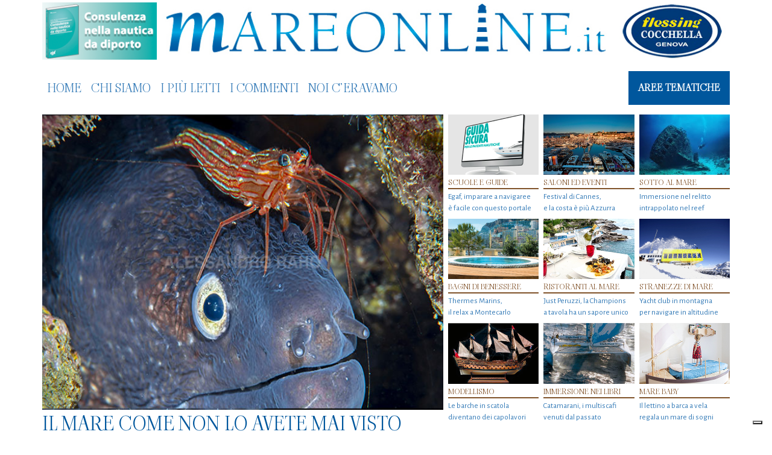

--- FILE ---
content_type: text/html; charset=UTF-8
request_url: https://www.mareonline.it/tag/diecimila-vele-di-solidarieta-onlus/
body_size: 21356
content:
<!DOCTYPE html>
<html lang="it">
    <head>
        <!--<script type="text/javascript" async=true src="/js/tag-cmp.js"/></script>
        <script src="//d27gtglsu4f4y2.cloudfront.net/prebid_hb_248_109.js" async></script>-->
        <!--<script type="text/javascript" src="https://js.adspro.it/assets/mareonline/prj_mareonline.js"></script>-->
        <meta charset="utf-8">
        <meta http-equiv="X-UA-Compatible" content="IE=edge">
        <meta name="viewport" content="width=device-width, initial-scale=1">
        <meta name="norton-safeweb-site-verification" content="wh1bivoxney2uucgqr131vjalpst5-r-3ftmw85h3bm6a4kfwp6ehwnmr0-r9pelreu9f1-fwjcycqx0qq8xiq6pnsn7cwkrrbntt5u6b6xtqr8nexgg-6ivhz9qwj6v" />
        <link rel="alternate" type="application/rss+xml" title="MARE ONLINE RSS Feed" href="https://www.mareonline.it/feed/" />
        <link rel="pingback" href="https://www.mareonline.it/xmlrpc.php" />
        
        			<script type="text/javascript" class="_iub_cs_skip">
				var _iub = _iub || {};
				_iub.csConfiguration = _iub.csConfiguration || {};
				_iub.csConfiguration.siteId = "3531716";
				_iub.csConfiguration.cookiePolicyId = "66574041";
			</script>
			<script class="_iub_cs_skip" src="https://cs.iubenda.com/autoblocking/3531716.js"></script>
				<style>img:is([sizes="auto" i], [sizes^="auto," i]) { contain-intrinsic-size: 3000px 1500px }</style>
	
		<!-- All in One SEO 4.9.1 - aioseo.com -->
		<title>Diecimila Vele di Solidarietà Onlus | MARE ONLINE</title>
	<meta name="robots" content="max-image-preview:large" />
	<link rel="canonical" href="https://www.mareonline.it/tag/diecimila-vele-di-solidarieta-onlus/" />
	<meta name="generator" content="All in One SEO (AIOSEO) 4.9.1" />
		<script type="application/ld+json" class="aioseo-schema">
			{"@context":"https:\/\/schema.org","@graph":[{"@type":"BreadcrumbList","@id":"https:\/\/www.mareonline.it\/tag\/diecimila-vele-di-solidarieta-onlus\/#breadcrumblist","itemListElement":[{"@type":"ListItem","@id":"https:\/\/www.mareonline.it#listItem","position":1,"name":"Mare On Line","item":"https:\/\/www.mareonline.it","nextItem":{"@type":"ListItem","@id":"https:\/\/www.mareonline.it\/tag\/diecimila-vele-di-solidarieta-onlus\/#listItem","name":"Diecimila Vele di Solidariet\u00e0 Onlus"}},{"@type":"ListItem","@id":"https:\/\/www.mareonline.it\/tag\/diecimila-vele-di-solidarieta-onlus\/#listItem","position":2,"name":"Diecimila Vele di Solidariet\u00e0 Onlus","previousItem":{"@type":"ListItem","@id":"https:\/\/www.mareonline.it#listItem","name":"Mare On Line"}}]},{"@type":"CollectionPage","@id":"https:\/\/www.mareonline.it\/tag\/diecimila-vele-di-solidarieta-onlus\/#collectionpage","url":"https:\/\/www.mareonline.it\/tag\/diecimila-vele-di-solidarieta-onlus\/","name":"Diecimila Vele di Solidariet\u00e0 Onlus | MARE ONLINE","inLanguage":"it-IT","isPartOf":{"@id":"https:\/\/www.mareonline.it\/#website"},"breadcrumb":{"@id":"https:\/\/www.mareonline.it\/tag\/diecimila-vele-di-solidarieta-onlus\/#breadcrumblist"}},{"@type":"Organization","@id":"https:\/\/www.mareonline.it\/#organization","name":"MareOnLine","description":"Il mare come non lo avete mai visto","url":"https:\/\/www.mareonline.it\/","logo":{"@type":"ImageObject","url":"https:\/\/www.mareonline.it\/wp-content\/uploads\/2025\/08\/android-chrome-512x512-1.png","@id":"https:\/\/www.mareonline.it\/tag\/diecimila-vele-di-solidarieta-onlus\/#organizationLogo","width":512,"height":512},"image":{"@id":"https:\/\/www.mareonline.it\/tag\/diecimila-vele-di-solidarieta-onlus\/#organizationLogo"}},{"@type":"WebSite","@id":"https:\/\/www.mareonline.it\/#website","url":"https:\/\/www.mareonline.it\/","name":"MARE ONLINE","description":"Il mare come non lo avete mai visto","inLanguage":"it-IT","publisher":{"@id":"https:\/\/www.mareonline.it\/#organization"}}]}
		</script>
		<!-- All in One SEO -->

<link rel='dns-prefetch' href='//cdn.iubenda.com' />
<link rel='dns-prefetch' href='//platform-api.sharethis.com' />
<link rel='dns-prefetch' href='//cdnjs.cloudflare.com' />
<link rel='dns-prefetch' href='//fonts.googleapis.com' />
<script type="text/javascript" id="wpp-js" src="https://www.mareonline.it/wp-content/plugins/wordpress-popular-posts/assets/js/wpp.min.js?ver=7.3.6" data-sampling="0" data-sampling-rate="100" data-api-url="https://www.mareonline.it/wp-json/wordpress-popular-posts" data-post-id="0" data-token="fa7ae32aa3" data-lang="0" data-debug="0"></script>
<link rel="alternate" type="application/rss+xml" title="MARE ONLINE &raquo; Diecimila Vele di Solidarietà Onlus Feed del tag" href="https://www.mareonline.it/tag/diecimila-vele-di-solidarieta-onlus/feed/" />
<script type="text/javascript">
/* <![CDATA[ */
window._wpemojiSettings = {"baseUrl":"https:\/\/s.w.org\/images\/core\/emoji\/16.0.1\/72x72\/","ext":".png","svgUrl":"https:\/\/s.w.org\/images\/core\/emoji\/16.0.1\/svg\/","svgExt":".svg","source":{"concatemoji":"https:\/\/www.mareonline.it\/wp-includes\/js\/wp-emoji-release.min.js?ver=6.8.3"}};
/*! This file is auto-generated */
!function(s,n){var o,i,e;function c(e){try{var t={supportTests:e,timestamp:(new Date).valueOf()};sessionStorage.setItem(o,JSON.stringify(t))}catch(e){}}function p(e,t,n){e.clearRect(0,0,e.canvas.width,e.canvas.height),e.fillText(t,0,0);var t=new Uint32Array(e.getImageData(0,0,e.canvas.width,e.canvas.height).data),a=(e.clearRect(0,0,e.canvas.width,e.canvas.height),e.fillText(n,0,0),new Uint32Array(e.getImageData(0,0,e.canvas.width,e.canvas.height).data));return t.every(function(e,t){return e===a[t]})}function u(e,t){e.clearRect(0,0,e.canvas.width,e.canvas.height),e.fillText(t,0,0);for(var n=e.getImageData(16,16,1,1),a=0;a<n.data.length;a++)if(0!==n.data[a])return!1;return!0}function f(e,t,n,a){switch(t){case"flag":return n(e,"\ud83c\udff3\ufe0f\u200d\u26a7\ufe0f","\ud83c\udff3\ufe0f\u200b\u26a7\ufe0f")?!1:!n(e,"\ud83c\udde8\ud83c\uddf6","\ud83c\udde8\u200b\ud83c\uddf6")&&!n(e,"\ud83c\udff4\udb40\udc67\udb40\udc62\udb40\udc65\udb40\udc6e\udb40\udc67\udb40\udc7f","\ud83c\udff4\u200b\udb40\udc67\u200b\udb40\udc62\u200b\udb40\udc65\u200b\udb40\udc6e\u200b\udb40\udc67\u200b\udb40\udc7f");case"emoji":return!a(e,"\ud83e\udedf")}return!1}function g(e,t,n,a){var r="undefined"!=typeof WorkerGlobalScope&&self instanceof WorkerGlobalScope?new OffscreenCanvas(300,150):s.createElement("canvas"),o=r.getContext("2d",{willReadFrequently:!0}),i=(o.textBaseline="top",o.font="600 32px Arial",{});return e.forEach(function(e){i[e]=t(o,e,n,a)}),i}function t(e){var t=s.createElement("script");t.src=e,t.defer=!0,s.head.appendChild(t)}"undefined"!=typeof Promise&&(o="wpEmojiSettingsSupports",i=["flag","emoji"],n.supports={everything:!0,everythingExceptFlag:!0},e=new Promise(function(e){s.addEventListener("DOMContentLoaded",e,{once:!0})}),new Promise(function(t){var n=function(){try{var e=JSON.parse(sessionStorage.getItem(o));if("object"==typeof e&&"number"==typeof e.timestamp&&(new Date).valueOf()<e.timestamp+604800&&"object"==typeof e.supportTests)return e.supportTests}catch(e){}return null}();if(!n){if("undefined"!=typeof Worker&&"undefined"!=typeof OffscreenCanvas&&"undefined"!=typeof URL&&URL.createObjectURL&&"undefined"!=typeof Blob)try{var e="postMessage("+g.toString()+"("+[JSON.stringify(i),f.toString(),p.toString(),u.toString()].join(",")+"));",a=new Blob([e],{type:"text/javascript"}),r=new Worker(URL.createObjectURL(a),{name:"wpTestEmojiSupports"});return void(r.onmessage=function(e){c(n=e.data),r.terminate(),t(n)})}catch(e){}c(n=g(i,f,p,u))}t(n)}).then(function(e){for(var t in e)n.supports[t]=e[t],n.supports.everything=n.supports.everything&&n.supports[t],"flag"!==t&&(n.supports.everythingExceptFlag=n.supports.everythingExceptFlag&&n.supports[t]);n.supports.everythingExceptFlag=n.supports.everythingExceptFlag&&!n.supports.flag,n.DOMReady=!1,n.readyCallback=function(){n.DOMReady=!0}}).then(function(){return e}).then(function(){var e;n.supports.everything||(n.readyCallback(),(e=n.source||{}).concatemoji?t(e.concatemoji):e.wpemoji&&e.twemoji&&(t(e.twemoji),t(e.wpemoji)))}))}((window,document),window._wpemojiSettings);
/* ]]> */
</script>
<style id='wp-emoji-styles-inline-css' type='text/css'>

	img.wp-smiley, img.emoji {
		display: inline !important;
		border: none !important;
		box-shadow: none !important;
		height: 1em !important;
		width: 1em !important;
		margin: 0 0.07em !important;
		vertical-align: -0.1em !important;
		background: none !important;
		padding: 0 !important;
	}
</style>
<link rel='stylesheet' id='wp-block-library-css' href='https://www.mareonline.it/wp-includes/css/dist/block-library/style.min.css?ver=6.8.3' type='text/css' media='all' />
<style id='classic-theme-styles-inline-css' type='text/css'>
/*! This file is auto-generated */
.wp-block-button__link{color:#fff;background-color:#32373c;border-radius:9999px;box-shadow:none;text-decoration:none;padding:calc(.667em + 2px) calc(1.333em + 2px);font-size:1.125em}.wp-block-file__button{background:#32373c;color:#fff;text-decoration:none}
</style>
<link rel='stylesheet' id='aioseo/css/src/vue/standalone/blocks/table-of-contents/global.scss-css' href='https://www.mareonline.it/wp-content/plugins/all-in-one-seo-pack/dist/Lite/assets/css/table-of-contents/global.e90f6d47.css?ver=4.9.1' type='text/css' media='all' />
<style id='global-styles-inline-css' type='text/css'>
:root{--wp--preset--aspect-ratio--square: 1;--wp--preset--aspect-ratio--4-3: 4/3;--wp--preset--aspect-ratio--3-4: 3/4;--wp--preset--aspect-ratio--3-2: 3/2;--wp--preset--aspect-ratio--2-3: 2/3;--wp--preset--aspect-ratio--16-9: 16/9;--wp--preset--aspect-ratio--9-16: 9/16;--wp--preset--color--black: #000000;--wp--preset--color--cyan-bluish-gray: #abb8c3;--wp--preset--color--white: #ffffff;--wp--preset--color--pale-pink: #f78da7;--wp--preset--color--vivid-red: #cf2e2e;--wp--preset--color--luminous-vivid-orange: #ff6900;--wp--preset--color--luminous-vivid-amber: #fcb900;--wp--preset--color--light-green-cyan: #7bdcb5;--wp--preset--color--vivid-green-cyan: #00d084;--wp--preset--color--pale-cyan-blue: #8ed1fc;--wp--preset--color--vivid-cyan-blue: #0693e3;--wp--preset--color--vivid-purple: #9b51e0;--wp--preset--gradient--vivid-cyan-blue-to-vivid-purple: linear-gradient(135deg,rgba(6,147,227,1) 0%,rgb(155,81,224) 100%);--wp--preset--gradient--light-green-cyan-to-vivid-green-cyan: linear-gradient(135deg,rgb(122,220,180) 0%,rgb(0,208,130) 100%);--wp--preset--gradient--luminous-vivid-amber-to-luminous-vivid-orange: linear-gradient(135deg,rgba(252,185,0,1) 0%,rgba(255,105,0,1) 100%);--wp--preset--gradient--luminous-vivid-orange-to-vivid-red: linear-gradient(135deg,rgba(255,105,0,1) 0%,rgb(207,46,46) 100%);--wp--preset--gradient--very-light-gray-to-cyan-bluish-gray: linear-gradient(135deg,rgb(238,238,238) 0%,rgb(169,184,195) 100%);--wp--preset--gradient--cool-to-warm-spectrum: linear-gradient(135deg,rgb(74,234,220) 0%,rgb(151,120,209) 20%,rgb(207,42,186) 40%,rgb(238,44,130) 60%,rgb(251,105,98) 80%,rgb(254,248,76) 100%);--wp--preset--gradient--blush-light-purple: linear-gradient(135deg,rgb(255,206,236) 0%,rgb(152,150,240) 100%);--wp--preset--gradient--blush-bordeaux: linear-gradient(135deg,rgb(254,205,165) 0%,rgb(254,45,45) 50%,rgb(107,0,62) 100%);--wp--preset--gradient--luminous-dusk: linear-gradient(135deg,rgb(255,203,112) 0%,rgb(199,81,192) 50%,rgb(65,88,208) 100%);--wp--preset--gradient--pale-ocean: linear-gradient(135deg,rgb(255,245,203) 0%,rgb(182,227,212) 50%,rgb(51,167,181) 100%);--wp--preset--gradient--electric-grass: linear-gradient(135deg,rgb(202,248,128) 0%,rgb(113,206,126) 100%);--wp--preset--gradient--midnight: linear-gradient(135deg,rgb(2,3,129) 0%,rgb(40,116,252) 100%);--wp--preset--font-size--small: 13px;--wp--preset--font-size--medium: 20px;--wp--preset--font-size--large: 36px;--wp--preset--font-size--x-large: 42px;--wp--preset--spacing--20: 0.44rem;--wp--preset--spacing--30: 0.67rem;--wp--preset--spacing--40: 1rem;--wp--preset--spacing--50: 1.5rem;--wp--preset--spacing--60: 2.25rem;--wp--preset--spacing--70: 3.38rem;--wp--preset--spacing--80: 5.06rem;--wp--preset--shadow--natural: 6px 6px 9px rgba(0, 0, 0, 0.2);--wp--preset--shadow--deep: 12px 12px 50px rgba(0, 0, 0, 0.4);--wp--preset--shadow--sharp: 6px 6px 0px rgba(0, 0, 0, 0.2);--wp--preset--shadow--outlined: 6px 6px 0px -3px rgba(255, 255, 255, 1), 6px 6px rgba(0, 0, 0, 1);--wp--preset--shadow--crisp: 6px 6px 0px rgba(0, 0, 0, 1);}:where(.is-layout-flex){gap: 0.5em;}:where(.is-layout-grid){gap: 0.5em;}body .is-layout-flex{display: flex;}.is-layout-flex{flex-wrap: wrap;align-items: center;}.is-layout-flex > :is(*, div){margin: 0;}body .is-layout-grid{display: grid;}.is-layout-grid > :is(*, div){margin: 0;}:where(.wp-block-columns.is-layout-flex){gap: 2em;}:where(.wp-block-columns.is-layout-grid){gap: 2em;}:where(.wp-block-post-template.is-layout-flex){gap: 1.25em;}:where(.wp-block-post-template.is-layout-grid){gap: 1.25em;}.has-black-color{color: var(--wp--preset--color--black) !important;}.has-cyan-bluish-gray-color{color: var(--wp--preset--color--cyan-bluish-gray) !important;}.has-white-color{color: var(--wp--preset--color--white) !important;}.has-pale-pink-color{color: var(--wp--preset--color--pale-pink) !important;}.has-vivid-red-color{color: var(--wp--preset--color--vivid-red) !important;}.has-luminous-vivid-orange-color{color: var(--wp--preset--color--luminous-vivid-orange) !important;}.has-luminous-vivid-amber-color{color: var(--wp--preset--color--luminous-vivid-amber) !important;}.has-light-green-cyan-color{color: var(--wp--preset--color--light-green-cyan) !important;}.has-vivid-green-cyan-color{color: var(--wp--preset--color--vivid-green-cyan) !important;}.has-pale-cyan-blue-color{color: var(--wp--preset--color--pale-cyan-blue) !important;}.has-vivid-cyan-blue-color{color: var(--wp--preset--color--vivid-cyan-blue) !important;}.has-vivid-purple-color{color: var(--wp--preset--color--vivid-purple) !important;}.has-black-background-color{background-color: var(--wp--preset--color--black) !important;}.has-cyan-bluish-gray-background-color{background-color: var(--wp--preset--color--cyan-bluish-gray) !important;}.has-white-background-color{background-color: var(--wp--preset--color--white) !important;}.has-pale-pink-background-color{background-color: var(--wp--preset--color--pale-pink) !important;}.has-vivid-red-background-color{background-color: var(--wp--preset--color--vivid-red) !important;}.has-luminous-vivid-orange-background-color{background-color: var(--wp--preset--color--luminous-vivid-orange) !important;}.has-luminous-vivid-amber-background-color{background-color: var(--wp--preset--color--luminous-vivid-amber) !important;}.has-light-green-cyan-background-color{background-color: var(--wp--preset--color--light-green-cyan) !important;}.has-vivid-green-cyan-background-color{background-color: var(--wp--preset--color--vivid-green-cyan) !important;}.has-pale-cyan-blue-background-color{background-color: var(--wp--preset--color--pale-cyan-blue) !important;}.has-vivid-cyan-blue-background-color{background-color: var(--wp--preset--color--vivid-cyan-blue) !important;}.has-vivid-purple-background-color{background-color: var(--wp--preset--color--vivid-purple) !important;}.has-black-border-color{border-color: var(--wp--preset--color--black) !important;}.has-cyan-bluish-gray-border-color{border-color: var(--wp--preset--color--cyan-bluish-gray) !important;}.has-white-border-color{border-color: var(--wp--preset--color--white) !important;}.has-pale-pink-border-color{border-color: var(--wp--preset--color--pale-pink) !important;}.has-vivid-red-border-color{border-color: var(--wp--preset--color--vivid-red) !important;}.has-luminous-vivid-orange-border-color{border-color: var(--wp--preset--color--luminous-vivid-orange) !important;}.has-luminous-vivid-amber-border-color{border-color: var(--wp--preset--color--luminous-vivid-amber) !important;}.has-light-green-cyan-border-color{border-color: var(--wp--preset--color--light-green-cyan) !important;}.has-vivid-green-cyan-border-color{border-color: var(--wp--preset--color--vivid-green-cyan) !important;}.has-pale-cyan-blue-border-color{border-color: var(--wp--preset--color--pale-cyan-blue) !important;}.has-vivid-cyan-blue-border-color{border-color: var(--wp--preset--color--vivid-cyan-blue) !important;}.has-vivid-purple-border-color{border-color: var(--wp--preset--color--vivid-purple) !important;}.has-vivid-cyan-blue-to-vivid-purple-gradient-background{background: var(--wp--preset--gradient--vivid-cyan-blue-to-vivid-purple) !important;}.has-light-green-cyan-to-vivid-green-cyan-gradient-background{background: var(--wp--preset--gradient--light-green-cyan-to-vivid-green-cyan) !important;}.has-luminous-vivid-amber-to-luminous-vivid-orange-gradient-background{background: var(--wp--preset--gradient--luminous-vivid-amber-to-luminous-vivid-orange) !important;}.has-luminous-vivid-orange-to-vivid-red-gradient-background{background: var(--wp--preset--gradient--luminous-vivid-orange-to-vivid-red) !important;}.has-very-light-gray-to-cyan-bluish-gray-gradient-background{background: var(--wp--preset--gradient--very-light-gray-to-cyan-bluish-gray) !important;}.has-cool-to-warm-spectrum-gradient-background{background: var(--wp--preset--gradient--cool-to-warm-spectrum) !important;}.has-blush-light-purple-gradient-background{background: var(--wp--preset--gradient--blush-light-purple) !important;}.has-blush-bordeaux-gradient-background{background: var(--wp--preset--gradient--blush-bordeaux) !important;}.has-luminous-dusk-gradient-background{background: var(--wp--preset--gradient--luminous-dusk) !important;}.has-pale-ocean-gradient-background{background: var(--wp--preset--gradient--pale-ocean) !important;}.has-electric-grass-gradient-background{background: var(--wp--preset--gradient--electric-grass) !important;}.has-midnight-gradient-background{background: var(--wp--preset--gradient--midnight) !important;}.has-small-font-size{font-size: var(--wp--preset--font-size--small) !important;}.has-medium-font-size{font-size: var(--wp--preset--font-size--medium) !important;}.has-large-font-size{font-size: var(--wp--preset--font-size--large) !important;}.has-x-large-font-size{font-size: var(--wp--preset--font-size--x-large) !important;}
:where(.wp-block-post-template.is-layout-flex){gap: 1.25em;}:where(.wp-block-post-template.is-layout-grid){gap: 1.25em;}
:where(.wp-block-columns.is-layout-flex){gap: 2em;}:where(.wp-block-columns.is-layout-grid){gap: 2em;}
:root :where(.wp-block-pullquote){font-size: 1.5em;line-height: 1.6;}
</style>
<link rel='stylesheet' id='share-this-share-buttons-sticky-css' href='https://www.mareonline.it/wp-content/plugins/sharethis-share-buttons/css/mu-style.css?ver=1756054181' type='text/css' media='all' />
<link rel='stylesheet' id='wordpress-popular-posts-css-css' href='https://www.mareonline.it/wp-content/plugins/wordpress-popular-posts/assets/css/wpp.css?ver=7.3.6' type='text/css' media='all' />
<link rel='stylesheet' id='bootstrap-css-css' href='https://cdnjs.cloudflare.com/ajax/libs/bootstrap/5.3.8/css/bootstrap.min.css?ver=5.3.8' type='text/css' media='all' />
<link rel='stylesheet' id='fancybox-css-css' href='https://cdnjs.cloudflare.com/ajax/libs/fancybox/3.5.7/jquery.fancybox.min.css?ver=3.5.7' type='text/css' media='all' />
<link rel='stylesheet' id='tpl-style-css' href='https://www.mareonline.it/wp-content/themes/mareonline4.0/assets/css/style.css?ver=4.0.4' type='text/css' media='all' />
<link rel='stylesheet' id='tpl-wp-overrides-css' href='https://www.mareonline.it/wp-content/themes/mareonline4.0/assets/css/overrides.css?ver=4.0.4' type='text/css' media='all' />
<link rel='stylesheet' id='tpl-media-queries-css' href='https://www.mareonline.it/wp-content/themes/mareonline4.0/assets/css/media-queries.css?ver=4.0.4' type='text/css' media='all' />
<link rel='stylesheet' id='font-awesome-css' href='https://cdnjs.cloudflare.com/ajax/libs/font-awesome/7.0.1/css/all.min.css?ver=7.0.1' type='text/css' media='all' />
<link rel='stylesheet' id='google-font-lato-css' href='https://fonts.googleapis.com/css?family=Lato:400,700,300italic,400italic,100italic,300' type='text/css' media='all' />
<link rel='stylesheet' id='google-font-viaoda-css' href='https://fonts.googleapis.com/css2?family=Viaoda+Libre&#038;display=swap' type='text/css' media='all' />
<link rel='stylesheet' id='google-font-Alegreya-css' href='https://fonts.googleapis.com/css2?family=Alegreya+Sans:ital,wght@0,100;0,300;0,400;0,500;0,700;0,800;0,900;1,100;1,300;1,400;1,500;1,700;1,800;1,900&#038;display=swap' type='text/css' media='all' />
<link rel='stylesheet' id='decent-comments-widget-css' href='https://www.mareonline.it/wp-content/plugins/decent-comments/css/decent-comments-widget.css' type='text/css' media='all' />

<script  type="text/javascript" class=" _iub_cs_skip" type="text/javascript" id="iubenda-head-inline-scripts-0">
/* <![CDATA[ */

var _iub = _iub || [];
_iub.csConfiguration = {"askConsentAtCookiePolicyUpdate":true,"enableTcf":true,"floatingPreferencesButtonDisplay":"bottom-right","googleAdditionalConsentMode":true,"perPurposeConsent":true,"siteId":3531716,"storage":{"useSiteId":true},"tcfPurposes":{"2":"consent_only","7":"consent_only","8":"consent_only","9":"consent_only","10":"consent_only","11":"consent_only"},"whitelabel":false,"cookiePolicyId":66574041,"lang":"it","banner":{"acceptButtonDisplay":true,"closeButtonDisplay":false,"continueWithoutAcceptingButtonDisplay":true,"customizeButtonDisplay":true,"explicitWithdrawal":true,"listPurposes":true,"position":"float-top-center","rejectButtonDisplay":true,"showTitle":false}};
/* ]]> */
</script>
<script  type="text/javascript" class=" _iub_cs_skip" type="text/javascript" src="//cdn.iubenda.com/cs/tcf/stub-v2.js?ver=3.12.4" id="iubenda-head-scripts-1-js"></script>
<script  type="text/javascript" class=" _iub_cs_skip" type="text/javascript" src="//cdn.iubenda.com/cs/tcf/safe-tcf-v2.js?ver=3.12.4" id="iubenda-head-scripts-2-js"></script>
<script  type="text/javascript" charset="UTF-8" async="" class=" _iub_cs_skip" type="text/javascript" src="//cdn.iubenda.com/cs/iubenda_cs.js?ver=3.12.4" id="iubenda-head-scripts-3-js"></script>
<script type="text/javascript" src="//platform-api.sharethis.com/js/sharethis.js?ver=2.3.6#property=68ab56401c69cfe1bdf6337f&amp;product=inline-buttons&amp;source=sharethis-share-buttons-wordpress" id="share-this-share-buttons-mu-js"></script>
<script type="text/javascript" src="https://www.mareonline.it/wp-includes/js/jquery/jquery.min.js?ver=3.7.1" id="jquery-core-js"></script>
<script type="text/javascript" src="https://www.mareonline.it/wp-includes/js/jquery/jquery-migrate.min.js?ver=3.4.1" id="jquery-migrate-js"></script>
<link rel="https://api.w.org/" href="https://www.mareonline.it/wp-json/" /><link rel="alternate" title="JSON" type="application/json" href="https://www.mareonline.it/wp-json/wp/v2/tags/9063" /><link rel="EditURI" type="application/rsd+xml" title="RSD" href="https://www.mareonline.it/xmlrpc.php?rsd" />
            <style id="wpp-loading-animation-styles">@-webkit-keyframes bgslide{from{background-position-x:0}to{background-position-x:-200%}}@keyframes bgslide{from{background-position-x:0}to{background-position-x:-200%}}.wpp-widget-block-placeholder,.wpp-shortcode-placeholder{margin:0 auto;width:60px;height:3px;background:#dd3737;background:linear-gradient(90deg,#dd3737 0%,#571313 10%,#dd3737 100%);background-size:200% auto;border-radius:3px;-webkit-animation:bgslide 1s infinite linear;animation:bgslide 1s infinite linear}</style>
                                <script  class="_iub_cs_activate" type="text/javascript" async suppressedsrc="https://www.googletagmanager.com/gtag/js?id=G-L664F4G9Q0"></script>
            <script  class="_iub_cs_activate" type="text/javascript" suppressedsrc="https://www.mareonline.it/wp-content/themes/mareonline4.0/assets/js/googleanalytics.js"></script>
                <link rel="stylesheet" type="text/css" media="all" href="https://www.mareonline.it/wp-content/themes/mareonline4.0-child/style.css" />
        <link rel="apple-touch-icon" sizes="180x180" href="https://www.mareonline.it/wp-content/themes/mareonline4.0/assets/img/favicon/apple-touch-icon.png">
        <link rel="icon" type="image/x-icon" href="https://www.mareonline.it/wp-content/themes/mareonline4.0/assets/img/favicon/favicon.ico">
        <link rel="icon" type="image/png" sizes="32x32" href="https://www.mareonline.it/wp-content/themes/mareonline4.0/assets/img/favicon/favicon-32x32.png">
        <link rel="icon" type="image/png" sizes="16x16" href="https://www.mareonline.it/wp-content/themes/mareonline4.0/assets/img/favicon/favicon-16x16.png">
        <link rel="manifest" href="https://www.mareonline.it/wp-content/themes/mareonline4.0/assets/img/favicon/site.webmanifest">
    </head>
    <body><div class="container-md p-1 p-md-0">
    <div id="banner-logo" class="row p-0 m-0">
        <div id="banner-logo-desktop" class="col-12 d-none d-lg-flex mt-1 p-0">
            <div id="banner-logo-desktop-banner-left" class="col-2 text-start">
                <img src='https://www.mareonline.it/wp-content/themes/mareonline4.0/assets/img/banners/DeaDeiMariPiccolo.jpg' alt='dea dei mari' width='200' height='100' class='img-fluid m-auto top1' data-url='https://deadeimari.it?utm_source=mare_on&#038;utm_medium=bann-2&#038;utm_campaign=trust_brand&#038;utm_id=2'><img src='https://www.mareonline.it/wp-content/themes/mareonline4.0/assets/img/banners/egaf2.png' alt='consulenza nella nautica da diporto' width='200' height='100' class='img-fluid m-auto top1' data-url='https://catalogo.egaf.it/Consulenza_nella_nautica_da_diporto.html?p=pagina&#038;cosa=11136'><img src='https://www.mareonline.it/wp-content/themes/mareonline4.0/assets/img/banners/egaf1.png' alt='previdenza marinara' width='200' height='100' class='img-fluid m-auto top1' data-url='https://catalogo.egaf.it/Previdenza_marinara.html?p=pagina&#038;cosa=10603'><img src='https://www.mareonline.it/wp-content/themes/mareonline4.0/assets/img/banners/casavuoisapere.jpg' alt='casa vuoi sapere' width='200' height='100' class='img-fluid m-auto top1' data-url='https://www.casavuoisapere.it'>            </div>
            <div class="col-8 px-2 text-center">
                <a href="https://www.mareonline.it/" title="homepage">
                    <img src="https://www.mareonline.it/wp-content/themes/mareonline4.0/assets/img/logo/logo.jpg" alt="Il mare come non lo avete mai visto" width="760" height="100" class="img-fluid">                </a>
            </div>
            <div id="banner-logo-desktop-banner-right" class="col-2 text-end">
                <img src='https://www.mareonline.it/wp-content/themes/mareonline4.0/assets/img/banners/thermowellmarine200.gif' alt='thermo well marine' width='200' height='100' class='img-fluid m-auto top2' data-url='https://www.thermowellmarine.com'><img src='https://www.mareonline.it/wp-content/themes/mareonline4.0/assets/img/banners/flessing.jpg' alt='materassi flessing' width='200' height='100' class='img-fluid m-auto top2' data-url='https://www.materassiflessing.it/'><img src='https://www.mareonline.it/wp-content/themes/mareonline4.0/assets/img/banners/navalthecno_t.jpg' alt='naval thecno' width='200' height='100' class='img-fluid m-auto top2' data-url='https://www.navaltecnosud.it/'><img src='https://www.mareonline.it/wp-content/themes/mareonline4.0/assets/img/banners/MaggiOfficine.jpg' alt='maggi officine' width='200' height='100' class='img-fluid m-auto top2' data-url='https://www.maggiofficine.com'><img src='https://www.mareonline.it/wp-content/themes/mareonline4.0/assets/img/banners/sansimone2.jpg' alt='antica erboristeria san simone' width='200' height='100' class='img-fluid m-auto top2' data-url='https://www.anticaerboristeriasansimone.it/'><img src='https://www.mareonline.it/wp-content/themes/mareonline4.0/assets/img/banners/razetocasareto.png' alt='razeto casareto' width='200' height='100' class='img-fluid m-auto top2' data-url='https://www.razetocasareto.com/'><img src='https://www.mareonline.it/wp-content/themes/mareonline4.0/assets/img/banners/foan.jpg' alt='foan' width='200' height='100' class='img-fluid m-auto top2' data-url='https://www.foan.it/'>            </div>
        </div>
        <div id="banner-logo-mobile" class="col-12 d-lg-none p-0 m-0">
            <div id="banner-logo-mobile-banner" class="row p-1 m-1 border border-secondary rounded-3">
                <div id="banner-logo-mobile-banner-left" class="col-6 text-center">
                    <img src='https://www.mareonline.it/wp-content/themes/mareonline4.0/assets/img/banners/DeaDeiMariPiccolo.jpg' alt='dea dei mari' width='200' height='100' class='img-fluid m-auto top1' data-url='https://deadeimari.it?utm_source=mare_on&#038;utm_medium=bann-2&#038;utm_campaign=trust_brand&#038;utm_id=2'><img src='https://www.mareonline.it/wp-content/themes/mareonline4.0/assets/img/banners/egaf2.png' alt='consulenza nella nautica da diporto' width='200' height='100' class='img-fluid m-auto top1' data-url='https://catalogo.egaf.it/Consulenza_nella_nautica_da_diporto.html?p=pagina&#038;cosa=11136'><img src='https://www.mareonline.it/wp-content/themes/mareonline4.0/assets/img/banners/egaf1.png' alt='previdenza marinara' width='200' height='100' class='img-fluid m-auto top1' data-url='https://catalogo.egaf.it/Previdenza_marinara.html?p=pagina&#038;cosa=10603'><img src='https://www.mareonline.it/wp-content/themes/mareonline4.0/assets/img/banners/casavuoisapere.jpg' alt='casa vuoi sapere' width='200' height='100' class='img-fluid m-auto top1' data-url='https://www.casavuoisapere.it'>                </div>
                <div id="banner-logo-mobile-banner-right" class="col-6 text-center">
                    <img src='https://www.mareonline.it/wp-content/themes/mareonline4.0/assets/img/banners/navalthecno_t.jpg' alt='naval thecno' width='200' height='100' class='img-fluid m-auto top2' data-url='https://www.navaltecnosud.it/'><img src='https://www.mareonline.it/wp-content/themes/mareonline4.0/assets/img/banners/thermowellmarine200.gif' alt='thermo well marine' width='200' height='100' class='img-fluid m-auto top2' data-url='https://www.thermowellmarine.com'><img src='https://www.mareonline.it/wp-content/themes/mareonline4.0/assets/img/banners/sansimone2.jpg' alt='antica erboristeria san simone' width='200' height='100' class='img-fluid m-auto top2' data-url='https://www.anticaerboristeriasansimone.it/'><img src='https://www.mareonline.it/wp-content/themes/mareonline4.0/assets/img/banners/foan.jpg' alt='foan' width='200' height='100' class='img-fluid m-auto top2' data-url='https://www.foan.it/'><img src='https://www.mareonline.it/wp-content/themes/mareonline4.0/assets/img/banners/MaggiOfficine.jpg' alt='maggi officine' width='200' height='100' class='img-fluid m-auto top2' data-url='https://www.maggiofficine.com'><img src='https://www.mareonline.it/wp-content/themes/mareonline4.0/assets/img/banners/flessing.jpg' alt='materassi flessing' width='200' height='100' class='img-fluid m-auto top2' data-url='https://www.materassiflessing.it/'><img src='https://www.mareonline.it/wp-content/themes/mareonline4.0/assets/img/banners/razetocasareto.png' alt='razeto casareto' width='200' height='100' class='img-fluid m-auto top2' data-url='https://www.razetocasareto.com/'>                </div>
            </div>
            <!--
            <div class="row p-0 m-0">
                <div class="col-10 offset-1 py-1">
                    <a href="https://www.mareonline.it/" title="homepage">
                        <img src="https://www.mareonline.it/wp-content/themes/mareonline4.0/assets/img/logo/logo.jpg" alt="Il mare come non lo avete mai visto" width="760" height="100" class="img-fluid w-100">
                    </a>
                </div>
            </div>
            -->
        </div>
    </div>
</div><div id="sticky-menu" class="container-fluid sticky-top z-2 bg-white m-0 px-1">
    <div class="container-md p-1 p-md-0">
        <div id="menutop" class="col-12">
            <nav class="navbar navbar-expand-lg py-0 py-lg-2">
                <div class="py-2 px-0 container-fluid">
                    <a id="tpl-icon" href="https://www.mareonline.it/" title="homepage" class="d-none me-lg-3">
                    <img src="https://www.mareonline.it/wp-content/themes/mareonline4.0/assets/img/logo/icon.png" alt="Il mare come non lo avete mai visto" width="47" height="30">                    </a>
                    <a class="navbar-brand me-auto d-block d-lg-none" href="https://www.mareonline.it/">
                        <img src="https://www.mareonline.it/wp-content/themes/mareonline4.0/assets/img/logo/logo.jpg" alt="Il mare come non lo avete mai visto" width="760" height="100" class="img-fluid w-100" style="max-height: 40px;">
                    </a>
                    <button class="navbar-toggler border-blue-tpl" type="button" data-bs-toggle="collapse" data-bs-target="#navbarPrimaryMenu" aria-controls="navbarPrimaryMenu" aria-expanded="false" aria-label="Toggle navigation">
                        <span class="navbar-toggler-icon"></span>
                    </button>
                    <div class="collapse navbar-collapse" id="navbarPrimaryMenu">
                        <ul id="menu-left" class="navbar-nav me-auto mb-2 mb-lg-0 align-items-center"><li  id="menu-item-54672" class="menu-item menu-item-type-custom menu-item-object-custom nav-item nav-item-54672"><a title="Home Page" href="/" class="nav-link ">Home</a></li>
<li  id="menu-item-54667" class="menu-item menu-item-type-post_type menu-item-object-page nav-item nav-item-54667"><a title="Chi siamo" href="https://www.mareonline.it/chi-siamo/" class="nav-link ">Chi siamo</a></li>
<li  id="menu-item-54671" class="menu-item menu-item-type-post_type menu-item-object-page nav-item nav-item-54671"><a title="I più letti" href="https://www.mareonline.it/articoli-piu-letti/" class="nav-link ">I più letti</a></li>
<li  id="menu-item-54670" class="menu-item menu-item-type-post_type menu-item-object-page nav-item nav-item-54670"><a title="I commenti" href="https://www.mareonline.it/tutti-i-commenti/" class="nav-link ">I commenti</a></li>
<li  id="menu-item-54690" class="menu-item menu-item-type-post_type menu-item-object-page nav-item nav-item-54690"><a title="Noi c&#8217;eravamo" href="https://www.mareonline.it/noi-ceravamo/" class="nav-link ">Noi c&#8217;eravamo</a></li>
</ul>                        <!--<ul id="menu-social" class="navbar-nav me-auto mb-2 mb-lg-0 d-flex d-lg-none d-xl-flex align-items-center">-->
                        <ul id="menu-social" class="navbar-nav me-auto mb-2 mb-lg-0 d-flex align-items-center">
                            <li class="nav-item">
                                <div class="d-flex px-0 px-md-2 py-2 py-lg-0">
                                    <a class='text-blue-tpl instagram ms-2' href='https://www.instagram.com/mareonline.it' target='_blank' title='seguici su instagram'><i class='fa-brands fa-instagram fa-2x'></i></a><a class='text-blue-tpl youtube ms-2' href='https://www.youtube.com/@mareonlineit' target='_blank' title='seguici su youtube'><i class='fa-brands fa-youtube fa-2x'></i></a><a class='text-blue-tpl facebook ms-2' href='https://www.facebook.com/mareonline.it' target='_blank' title='seguici su facebook'><i class='fa-brands fa-facebook-f fa-2x'></i></a>                                                                            <button class="text-blue-tpl search ms-2 d-none d-lg-flex p-0 border-0 bg-transparent text-decoration-none search-modal-toggle" type="button" data-bs-toggle="modal" data-bs-target="#searchOverlay" title="cerca" aria-label="cerca">
                                            <i class="fa-solid fa-magnifying-glass fa-2x"></i>
                                        </button>
                                                                    </div>
                            </li>
                        </ul>
                                                    <form role="search" method="get" class="d-flex d-lg-none mx-2" action="https://www.mareonline.it/">
                            <!--<form role="search" method="get" class="d-flex mx-2" action="https://www.mareonline.it/">-->
                                <input class="form-control me-2" type="search" placeholder="Cerca" aria-label="Cerca" value="" name="s" />
                                <button class="btn btn-outline-primary" type="submit">Cerca</button>
                            </form>
                                                <ul id="menu-right" class="navbar-nav ms-auto mb-2 mb-lg-0 align-items-center">
                            <li class="nav-item my-2 my-lg-0">
                                <button type="button" class="p-3 text-decoration-none fw-bold text-white text-uppercase right-categories border-0" data-bs-toggle="modal" data-bs-target="#categoriesOverlay" title="Aree Tematiche" aria-label="Aree Tematiche">Aree Tematiche</button>
                            </li>
                        </ul>
                    </div>
                </div>
            </nav>
        </div>
    </div>
</div><div class="container-md p-1 p-md-0">
    <div id="top-news" class="row p-0 pb-md-3 m-0">
        <div id="top-news-left" class="col-12 col-xl-7 col-xxl-8 p-0">
            <div class="row p-0 m-0">
                <div id="blogphoto" class="col-12 p-0 m-0">
                    <a href="index.php?cat=12" title="Il mare come non lo avete mai visto">
                        <img src="https://www.mareonline.it/wp-content/themes/mareonline4.0/assets/img/testatalow/24.jpg" alt="Il mare come non lo avete mai visto" width="650" height="490" class="d-none d-md-block img-fluid w-100" style="height: 490px;">
                        <img src="https://www.mareonline.it/wp-content/themes/mareonline4.0/assets/img/testatalow/24.jpg" alt="Il mare come non lo avete mai visto" width="650" height="433" class="d-block d-md-none img-fluid w-100"">
                    </a>
                </div>
            </div>
            <div class="row p-0 m-0">
                <div id="blogdescription" class="col-12 p-0 m-0">
                    <h1 class="py-1 text-center text-md-start text-uppercase text-blue-tpl-dark">Il mare come non lo avete mai visto</h1>
                </div>
            </div>
        </div>
        <div id="top-news-right"  class="col-12 col-xl-5 col-xxl-4 p-0">
            <div class="row p-0 m-0"><div class="col-4 p-1 p-lg-0 ps-lg-2 rigth-news"><img src="https://www.mareonline.it/wp-content/themes/mareonline4.0/assets/img/notizieapertura/scuoleguide.jpg" alt="Scuole e guide" width="300" height="200" class="img-fluid w-100"><p class="m-0 text-uppercase text-brown-tpl border-bottom border-2 border-brown-tpl title">Scuole e guide</p><p class="m-0 mb-2 text"><a class="text-decoration-none text-blue-tpl" href="https://www.mareonline.it/imparare-a-navigare-se-chi-insegna-usa-questo-portale-tutto-diventa-piu-facile-divertente/" title="Scuole e guide">Egaf, imparare a navigaree<br />è facile con questo portale</a><br /></p></div><div class="col-4 p-1 p-lg-0 ps-lg-2 rigth-news"><img src="https://www.mareonline.it/wp-content/themes/mareonline4.0/assets/img/notizieapertura/salonieventi.jpg" alt="Saloni ed eventi" width="300" height="200" class="img-fluid w-100"><p class="m-0 text-uppercase text-brown-tpl border-bottom border-2 border-brown-tpl title">Saloni ed eventi</p><p class="m-0 mb-2 text"><a class="text-decoration-none text-blue-tpl" href="https://www.mareonline.it/yachting-festival-di-cannes-il-primo-salone-non-si-scorda-mai-e-fa-rinnamorare-ogni-volta/" title="Saloni ed eventi">Festival di Cannes,<br />e la costa è più Azzurra</a><br /></p></div><div class="col-4 p-1 p-lg-0 ps-lg-2 rigth-news"><img src="https://www.mareonline.it/wp-content/themes/mareonline4.0/assets/img/notizieapertura/marevistodasotto.jpg" alt="Sotto al mare" width="300" height="200" class="img-fluid w-100"><p class="m-0 text-uppercase text-brown-tpl border-bottom border-2 border-brown-tpl title">Sotto al mare</p><p class="m-0 mb-2 text"><a class="text-decoration-none text-blue-tpl" href="https://www.mareonline.it/immersione-nel-carnatic-caduto-nella-trappola-del-reef-150-anni-fa/" title="Sotto al mare">Immersione nel relitto <br />intrappolato nel reef</a><br /></p></div></div><div class="row p-0 m-0"><div class="col-4 p-1 p-lg-0 ps-lg-2 rigth-news"><img src="https://www.mareonline.it/wp-content/themes/mareonline4.0/assets/img/notizieapertura/bagnobenessere.jpg" alt="Bagni di benessere" width="300" height="200" class="img-fluid w-100"><p class="m-0 text-uppercase text-brown-tpl border-bottom border-2 border-brown-tpl title">Bagni di benessere</p><p class="m-0 mb-2 text"><a class="text-decoration-none text-blue-tpl" href="https://www.mareonline.it/thermes-marins-anche-il-benessere-ha-trasferito-la-residenza-a-montecarlo/" title="Bagni di benessere">Thermes Marins, <br />il relax a Montecarlo</a><br /></p></div><div class="col-4 p-1 p-lg-0 ps-lg-2 rigth-news"><img src="https://www.mareonline.it/wp-content/themes/mareonline4.0/assets/img/notizieapertura/ristorantimare.jpg" alt="Ristoranti al mare" width="300" height="200" class="img-fluid w-100"><p class="m-0 text-uppercase text-brown-tpl border-bottom border-2 border-brown-tpl title">Ristoranti al mare</p><p class="m-0 mb-2 text"><a class="text-decoration-none text-blue-tpl" href="https://www.mareonline.it/just-peruzzi-la-squadra-di-ristoratori-che-vince-sempre-la-champions-league-del-sapore/" title="Ristoranti al mare">Just Peruzzi, la Champions<br>a tavola ha un sapore unico</a><br /></p></div><div class="col-4 p-1 p-lg-0 ps-lg-2 rigth-news"><img src="https://www.mareonline.it/wp-content/themes/mareonline4.0/assets/img/notizieapertura/marestranezze.jpg" alt="Stranezze di mare" width="300" height="200" class="img-fluid w-100"><p class="m-0 text-uppercase text-brown-tpl border-bottom border-2 border-brown-tpl title">Stranezze di mare</p><p class="m-0 mb-2 text"><a class="text-decoration-none text-blue-tpl" href="https://www.mareonline.it/navigare-in-altura-ecco-gli-yacht-club-che-navigano-in-altitudine-in-vetta-alle-montagn/" title="Stranezze di mare">Yacht club in montagna<br>per navigare in altitudine</a><br /></p></div></div><div class="row p-0 m-0"><div class="col-4 p-1 p-lg-0 ps-lg-2 rigth-news"><img src="https://www.mareonline.it/wp-content/themes/mareonline4.0/assets/img/notizieapertura/modellismo.jpg" alt="Modellismo" width="300" height="200" class="img-fluid w-100"><p class="m-0 text-uppercase text-brown-tpl border-bottom border-2 border-brown-tpl title">Modellismo</p><p class="m-0 mb-2 text"><a class="text-decoration-none text-blue-tpl" href="https://www.mareonline.it/piergiorgio-turra-ecco-come-da-un-modellino-in-scatola-puo-nascere-un-pezzo-unico/" title="Modellismo">Le barche in scatola<br />diventano dei capolavori</a><br /></p></div><div class="col-4 p-1 p-lg-0 ps-lg-2 rigth-news"><img src="https://www.mareonline.it/wp-content/themes/mareonline4.0/assets/img/notizieapertura/immersionelettura.jpg" alt="Immersione nei libri" width="300" height="200" class="img-fluid w-100"><p class="m-0 text-uppercase text-brown-tpl border-bottom border-2 border-brown-tpl title">Immersione nei libri</p><p class="m-0 mb-2 text"><a class="text-decoration-none text-blue-tpl" href="https://www.mareonline.it/catamarani-i-multiscafi-venuti-dal-passato-per-stupire-il-futuro/" title="Immersione nei libri">Catamarani, i multiscafi <br />venuti dal passato</a><br /></p></div><div class="col-4 p-1 p-lg-0 ps-lg-2 rigth-news"><img src="https://www.mareonline.it/wp-content/themes/mareonline4.0/assets/img/notizieapertura/marebaby.jpg" alt="Mare Baby" width="300" height="200" class="img-fluid w-100"><p class="m-0 text-uppercase text-brown-tpl border-bottom border-2 border-brown-tpl title">Mare Baby</p><p class="m-0 mb-2 text"><a class="text-decoration-none text-blue-tpl" href="https://www.mareonline.it/il-lettino-barca-a-vela-che-fa-navigare-i-bambini-in-un-mare-di-giochi-e-sogni/" title="Mare Baby">Il lettino a barca a vela<br />regala un mare di sogni</a><br /></p></div></div>        </div>
    </div>
</div><div class="container-md p-1 p-md-0">
    <div id="content" class="row p-0 m-0">
        <div id="content-left" class="col-12 col-lg-7 ps-3 pe-3 ps-md-0 pe-md-4">
            <div class="col-12">
                <p class="text-center p-3 mb-4 fs-3 text-white bg-blue-tpl f-alegreya-sans rounded-2">
                    Articoli presenti con tag 'Diecimila Vele di Solidarietà Onlus'                </p>
            </div>
                                                                        <article id="post-49176" class="col-12 col-md-12">
    <p class="fs-3 m-0 article_title">
        <a class="text-blue-tpl text-uppercase text-decoration-none fs-3" href="https://www.mareonline.it/flash-mob-di-vela-5000-barche-hanno-fatto-rotta-contro-la-violenza-sulle-donne/" title="Flash mob di vela: 5000 barche  hanno  fatto rotta contro la violenza sulle donne">
                       Flash mob di vela: 5000 barche  hanno <br/> fatto rotta contro la violenza sulle donne        </a>
    </p>
    <div class="text text-justify fs-5 my-1">
        <p>È salpato nel migliore dei modi il primo flash mob nazionale di vela contro la violenza sulle donne ideato e organizzato dalla associazione spezzina Diecimila Vele di Solidarietà Onlus. Oltre 5.000 barche hanno veleggiato su mari e laghi di tutta Italia, nonostante il meteo incerto in molte regioni, e hanno manifestato contro la violenza sulle donne chiedendo un cambio di passo culturale e maggiori azioni per il contrasto alla violenza e per la diffusione dell’educazione di genere. Alle migliaia di nastri rossi issati sulle barche a vela si sono sommati</p>
    </div>
            <div class="fs-7">
                    pubblicato il <span class="fs-7 text-blue-tpl">7 Luglio 2021</span> 
        da <a class="fs-7 text-decoration-none text-blue-tpl" href="https://www.mareonline.it/author/admin/" rel="author">admin</a> |
        in  | tag: <a class="fs-7 text-decoration-none text-blue-tpl" href="https://www.mareonline.it/tag/diecimila-vele-di-solidarieta-onlus//">Diecimila Vele di Solidarietà Onlus</a>, <a class="fs-7 text-decoration-none text-blue-tpl" href="https://www.mareonline.it/tag/flash-mob-nazionale-di-vela//">flash mob nazionale di vela</a>, <a class="fs-7 text-decoration-none text-blue-tpl" href="https://www.mareonline.it/tag/giancarlo-crocicchia//">Giancarlo Crocicchia</a>, <a class="fs-7 text-decoration-none text-blue-tpl" href="https://www.mareonline.it/tag/ivana-quattrini//">Ivana Quattrini</a>, <a class="fs-7 text-decoration-none text-blue-tpl" href="https://www.mareonline.it/tag/margareth-rizzi-marzullo//">Margareth Rizzi Marzullo</a>, <a class="fs-7 text-decoration-none text-blue-tpl" href="https://www.mareonline.it/tag/maria-luisa-bergamini//">Maria Luisa Bergamini</a>, <a class="fs-7 text-decoration-none text-blue-tpl" href="https://www.mareonline.it/tag/stefano-de-dominicis//">Stefano de Dominicis</a>, <a class="fs-7 text-decoration-none text-blue-tpl" href="https://www.mareonline.it/tag/tiziana-porro//">Tiziana Porro</a>, <a class="fs-7 text-decoration-none text-blue-tpl" href="https://www.mareonline.it/tag/violenza-sulle-donne//">violenza sulle donne</a> |             commenti: <a class="fs-7 text-decoration-none text-blue-tpl" href="https://www.mareonline.it/flash-mob-di-vela-5000-barche-hanno-fatto-rotta-contro-la-violenza-sulle-donne/#comments" title="Flash mob di vela: 5000 barche  hanno  fatto rotta contro la violenza sulle donne" >0</a><br />
                    </div>
                <div class="col-12 py-4">
            <img class="img-fluid d-block mx-auto" src="https://www.mareonline.it/wp-content/themes/mareonline4.0/assets/img/nodo.png" alt="sepatatore">
        </div>	
    </article>
                                        <div id="pagination" class="col-12 py-3">
                                            </div>
                                    </div>
        <div id="content-right" class="col-12 col-lg-5 p-2 p-md-0">
            <div id="col1col2" class="row m-0">
    <div id="col1col2-large" class="col-12 p-0 text-center">
        <div class="row p-0 m-0">
    <div id="videomare-quanto-bello" class="col-12 p-0 mb-2 rounded-2 box-shadow-1px">
        <div class="rounded-top p-2 fs-6 text-white title title-background">
            VIDEOMARE QUANT'È BELLO
        </div>
        <div class="col-12 p-1 text">
                            <iframe class="col-12 rounded-bottom" height="315"
                        src="https://www.youtube.com/embed/C8JC-A8haVE?si=66nRsgYPFKYZPJtV"
                        title="YouTube video player" frameborder="0"
                        allow="accelerometer; autoplay; clipboard-write; encrypted-media; gyroscope; picture-in-picture; web-share"
                        allowfullscreen>
                </iframe>
                        </div>
    </div>
</div>        <div class="row p-0 m-0">
    <div id="vacanze-in-barca" class="col-12 p-0 mb-2 rounded-2 box-shadow-1px">
        <div class="rounded-top p-2 fs-6 text-white title title-background">
            VACANZE IN BARCA
        </div>
        <div class="row m-0 text">

            <div class="col-12 col-md-7 p-1 pb-0 order-md-2">
                <iframe class="col-12" height="315" src="https://youtube.com/embed/RirAbgxDc0g" title="Navegar en el Mediterráneo"
                        frameborder="0" allow="accelerometer; autoplay; clipboard-write; encrypted-media; gyroscope; picture-in-picture; web-share" referrerpolicy="strict-origin-when-cross-origin" allowfullscreen></iframe>
            </div>
            <div class="col-12 col-md-5 order-md-2 text-start text-blue-tpl description">
                <p class="p-1">
                    C'è un mare di opportunità per chi sogna una vacanza in barca, magari a vela,
                    in catamarano. E c'è un modo fantastico per scoprire le migliori proposte: "navigare"
                    fra i video selezionati da mareonline.it. Le società di charter interessate a postare
                    su mareonline.it propri video possono inviare una e mail a <a class="text-brown-tpl" href="maito:mareonline@mareonline.it">mareonline@mareonline.it</a>
                </p>
            </div>
        </div>
    </div>
</div>        <div class="row p-0 m-0">
    <div id="hotel-resort" class="col-12 p-0 mb-2 rounded-2 box-shadow-1px">
        <div class="rounded-top p-2 fs-6 text-white title title-background">
            HOTEL E RESORT
        </div>
        <div class="row m-0 text">
            <div class="col-12 col-md-7 p-1 pb-0 order-md-2">
                <iframe class="col-12" height="315" src="https://www.youtube.com/embed/RcumY02VLa4?si=emYrGFgd615Cl8QI" title="YouTube video player"
                        frameborder="0" allow="accelerometer; autoplay; clipboard-write; encrypted-media; gyroscope; picture-in-picture; web-share" referrerpolicy="strict-origin-when-cross-origin" allowfullscreen></iframe>
            </div>
            <div class="col-12 col-md-5 order-md-1 text-start text-blue-tpl description">
                <p class="p-1">
                    Dedicato a chi vuole prenotare una vacanza in hotel o resort  e prima di scegliere vuole saperne di più.
                    "Visitandolo" attraverso un video selezionato da mareonline.it. I titolari di alberghi e villaggi
                    interessati a mettere on line propri filmati  possono inviare una e mail a <a class="text-brown-tpl" href="maito:mareonline@mareonline.it">mareonline@mareonline.it</a>
                </p>
            </div>

        </div>
    </div>
</div>                    <div class="row p-0 m-0">
                <div class="col-12 mb-2 rounded-2 box-shadow-1px category" style="background-image:url(https://www.mareonline.it/wp-content/themes/mareonline4.0/assets/img/categories/FOTO-ARTE-COLLEZIONISMO-OK.jpg);">
                    <div class="row" style="height: 10px;">
                        <div class="col-6"> &nbsp; </div>
                        <div class="col-6 mini-link text-end"> &nbsp; </div>
                    </div>

                    <div class="row">
                        <div class="col-md-11 offset-md-1 text-end py-1 px-2 title" style="background-color:#00579d">
                            <span class="text-white">ARTE E COLLEZIONISMO</span>
                        </div>
                    </div>

                    <div class="row">
                        <div class="col-md-11 offset-md-1">
                            <div class="row">
                                                                                                            <div class="col-12 col-md-6 text-center categoria fs-7-lite">
                                            <a href="https://www.mareonline.it/scrimshaw-cosi-i-marinai-trasformavano-i-denti-di-capodoglio-in-opere-darte/" title="I denti di capodoglio incisi sono veri tesori">I denti di capodoglio<br>incisi sono veri tesori</a>
                                        </div>
                                                                                                                                                <div class="col-12 col-md-6 text-center categoria fs-7-lite">
                                            <a href="https://www.mareonline.it/quadri-di-mare-piu-famosi-ce-unautentica-falsaria-pronta-a-farvene-una-copia-perfetta/" title="Un’autentica falsaria copia i quadri di mare più famosi">Un’autentica falsaria copia<br>i quadri di mare più famosi</a>
                                        </div>
                                                                                                </div>
                        </div>
                    </div>
                </div>
            </div>
                        <div class="row p-0 m-0">
                <div class="col-12 mb-2 rounded-2 box-shadow-1px category" style="background-image:url(https://www.mareonline.it/wp-content/themes/mareonline4.0/assets/img/categories/FOTO-AZIENDE-ATTIVITA-OK.jpg);">
                    <div class="row" style="height: 10px;">
                        <div class="col-6"> &nbsp; </div>
                        <div class="col-6 mini-link text-end"> &nbsp; </div>
                    </div>

                    <div class="row">
                        <div class="col-md-11 offset-md-1 text-end py-1 px-2 title" style="background-color:#09BAFB">
                            <span class="text-white">AZIENDE & ATTIVITÀ</span>
                        </div>
                    </div>

                    <div class="row">
                        <div class="col-md-11 offset-md-1">
                            <div class="row">
                                                                                                            <div class="col-12 col-md-6 text-center categoria fs-7-lite">
                                            <a href="https://www.mareonline.it/f-lli-razeto-casareto-gli-accessori-nautici-indossati-dalle-piu-belle-imbarcazioni-al-mondo/" title="Gli accessori nautici indossati dalle più belle imbarcazioni">Gli accessori nautici indossati<br>dalle più belle imbarcazioni</a>
                                        </div>
                                                                                                                                                <div class="col-12 col-md-6 text-center categoria fs-7-lite">
                                            <a href="https://www.mareonline.it/navimeteo-basta-salpare-in-internet-per-navigare-in-un-mare-di-bel-tempo/" title="Navimeteo, sapere che tempo farà in mare conta ancora di più">Navimeteo, sapere che tempo<br>farà in mare conta ancora di più</a>
                                        </div>
                                                                                                </div>
                        </div>
                    </div>
                </div>
            </div>
                        <div class="row p-0 m-0">
                <div class="col-12 mb-2 rounded-2 box-shadow-1px category" style="background-image:url(https://www.mareonline.it/wp-content/themes/mareonline4.0/assets/img/categories/FOTO-BELLEZZA-BENESSERE-OK.jpg);">
                    <div class="row" style="height: 10px;">
                        <div class="col-6"> &nbsp; </div>
                        <div class="col-6 mini-link text-end"> &nbsp; </div>
                    </div>

                    <div class="row">
                        <div class="col-md-11 offset-md-1 text-end py-1 px-2 title" style="background-color:#70CEDD">
                            <span class="text-white">BELLEZZA & BENESSERE</span>
                        </div>
                    </div>

                    <div class="row">
                        <div class="col-md-11 offset-md-1">
                            <div class="row">
                                                                                                            <div class="col-12 col-md-6 text-center categoria fs-7-lite">
                                            <a href="https://www.mareonline.it/mediterranea-cosmetics-il-laboratorio-dove-la-bellezza-si-specchia-nel-mare/" title="Il laboratorio di cosmetici che si specchia in mare ">Il laboratorio di cosmetici<br>che si specchia in mare </a>
                                        </div>
                                                                                                                                                <div class="col-12 col-md-6 text-center categoria fs-7-lite">
                                            <a href="https://www.mareonline.it/unantica-pietra-inca-cela-il-segreto-per-una-pelle-abbronzata-e-protetta/" title="Pelle dorata e protetta? Il segreto si cela in un’antica pietra Inca">Pelle dorata e protetta? Il segreto<br>si cela in un’antica pietra Inca</a>
                                        </div>
                                                                                                </div>
                        </div>
                    </div>
                </div>
            </div>
                        <div class="row p-0 m-0">
                <div class="col-12 mb-2 rounded-2 box-shadow-1px category" style="background-image:url(https://www.mareonline.it/wp-content/themes/mareonline4.0/assets/img/categories/FOTO-CANTIERI-OK.jpg);">
                    <div class="row" style="height: 10px;">
                        <div class="col-6"> &nbsp; </div>
                        <div class="col-6 mini-link text-end"> &nbsp; </div>
                    </div>

                    <div class="row">
                        <div class="col-md-11 offset-md-1 text-end py-1 px-2 title" style="background-color:#00579d">
                            <span class="text-white">CANTIERI</span>
                        </div>
                    </div>

                    <div class="row">
                        <div class="col-md-11 offset-md-1">
                            <div class="row">
                                                                                                            <div class="col-12 col-md-6 text-center categoria fs-7-lite">
                                            <a href="https://www.mareonline.it/rolls-royce-del-mare-il-nome-perfetto-per-definire-gli-yacht-dei-cantieri-sangermani/" title="Sangermani, qui sono nate le Rolls-Royce del mare">Sangermani, qui sono nate<br>le Rolls-Royce del mare</a>
                                        </div>
                                                                                                                                                <div class="col-12 col-md-6 text-center categoria fs-7-lite">
                                            <a href="https://www.mareonline.it/fincantieri-lobiettivo-net-zero-corre-sul-mare-e-si-fa-sempre-piu-vicino/" title="Fincantieri, raggiungere Net zero con 15 anni d'anticipo si può">Fincantieri, raggiungere Net zero<br>con 15 anni d'anticipo si può</a>
                                        </div>
                                                                                                </div>
                        </div>
                    </div>
                </div>
            </div>
                        <div class="row p-0 m-0">
                <div class="col-12 mb-2 rounded-2 box-shadow-1px category" style="background-image:url(https://www.mareonline.it/wp-content/themes/mareonline4.0/assets/img/categories/FOTO-CASE-ARREDI-OK.jpg);">
                    <div class="row" style="height: 10px;">
                        <div class="col-6"> &nbsp; </div>
                        <div class="col-6 mini-link text-end"> &nbsp; </div>
                    </div>

                    <div class="row">
                        <div class="col-md-11 offset-md-1 text-end py-1 px-2 title" style="background-color:#09BAFB">
                            <span class="text-white">CASE & ARREDI</span>
                        </div>
                    </div>

                    <div class="row">
                        <div class="col-md-11 offset-md-1">
                            <div class="row">
                                                                                                            <div class="col-12 col-md-6 text-center categoria fs-7-lite">
                                            <a href="https://www.mareonline.it/veliero-di-cassina-lincredibile-libreria-sulla-quale-i-libri-sembrano-galleggiare/" title="La libreria-veliero dove i libri sembrano galleggiare">La libreria-veliero dove<br>i libri sembrano galleggiare</a>
                                        </div>
                                                                                                                                                <div class="col-12 col-md-6 text-center categoria fs-7-lite">
                                            <a href="https://www.mareonline.it/il-lettino-barca-a-vela-che-fa-navigare-i-bambini-in-un-mare-di-giochi-e-sogni/" title="Il lettino barca a vela fa navigare i bimbi in un mare di sogni">Il lettino barca a vela fa navigare<br>i bimbi in un mare di sogni</a>
                                        </div>
                                                                                                </div>
                        </div>
                    </div>
                </div>
            </div>
                        <div class="row p-0 m-0">
                <div class="col-12 mb-2 rounded-2 box-shadow-1px category" style="background-image:url(https://www.mareonline.it/wp-content/themes/mareonline4.0/assets/img/categories/FOTO-CROCIERE-OK.jpg);">
                    <div class="row" style="height: 10px;">
                        <div class="col-6"> &nbsp; </div>
                        <div class="col-6 mini-link text-end"> &nbsp; </div>
                    </div>

                    <div class="row">
                        <div class="col-md-11 offset-md-1 text-end py-1 px-2 title" style="background-color:#70CEDD">
                            <span class="text-white">CROCIERE</span>
                        </div>
                    </div>

                    <div class="row">
                        <div class="col-md-11 offset-md-1">
                            <div class="row">
                                                                                                            <div class="col-12 col-md-6 text-center categoria fs-7-lite">
                                            <a href="https://www.mareonline.it/crociere-nei-fiordi-questi-postali-vi-spediscono-nel-nord-piu-incantato/" title="Navigare nei fiordi fa fiorire emozioni profondissime">Navigare nei fiordi fa fiorire<br>emozioni profondissime</a>
                                        </div>
                                                                                                                                                <div class="col-12 col-md-6 text-center categoria fs-7-lite">
                                            <a href="https://www.mareonline.it/stad-amsterdam-il-clipper-che-fa-rivivere-la-leggenda-della-navigazione-a-vela/" title="Stad Amsterdam, la leggenda della navigazione a vela rivive">Stad Amsterdam, la leggenda<br>della navigazione a vela rivive</a>
                                        </div>
                                                                                                </div>
                        </div>
                    </div>
                </div>
            </div>
                        <div class="row p-0 m-0">
                <div class="col-12 mb-2 rounded-2 box-shadow-1px category" style="background-image:url(https://www.mareonline.it/wp-content/themes/mareonline4.0/assets/img/categories/FOTO-EVENTI-OK.jpg);">
                    <div class="row" style="height: 10px;">
                        <div class="col-6"> &nbsp; </div>
                        <div class="col-6 mini-link text-end"> &nbsp; </div>
                    </div>

                    <div class="row">
                        <div class="col-md-11 offset-md-1 text-end py-1 px-2 title" style="background-color:#00579d">
                            <span class="text-white">EVENTI</span>
                        </div>
                    </div>

                    <div class="row">
                        <div class="col-md-11 offset-md-1">
                            <div class="row">
                                                                                                            <div class="col-12 col-md-6 text-center categoria fs-7-lite">
                                            <a href="https://www.mareonline.it/feste-e-sagre-di-mare-per-chi-ama-immergersi-in-antiche-ricette-di-pesci-crostacei-tplluschi/" title="Le sagre dove gustare tutto il  sapore più profondo del mare">Le sagre dove gustare tutto<br>il  sapore più profondo del mare</a>
                                        </div>
                                                                                                                                                <div class="col-12 col-md-6 text-center categoria fs-7-lite">
                                            <a href="https://www.mareonline.it/fondali-puliti-la-missione-subacquea-che-combatte-il-mare-di-rifiuti-che-li-mimaccia/" title="Fondali puliti, la missione contro un mare di rifiuti">Fondali puliti, la missione<br>contro un mare di rifiuti</a>
                                        </div>
                                                                                                </div>
                        </div>
                    </div>
                </div>
            </div>
                        <div class="row p-0 m-0">
                <div class="col-12 mb-2 rounded-2 box-shadow-1px category" style="background-image:url(https://www.mareonline.it/wp-content/themes/mareonline4.0/assets/img/categories/FOTO-FIERE-SALONI-OK.jpg);">
                    <div class="row" style="height: 10px;">
                        <div class="col-6"> &nbsp; </div>
                        <div class="col-6 mini-link text-end"> &nbsp; </div>
                    </div>

                    <div class="row">
                        <div class="col-md-11 offset-md-1 text-end py-1 px-2 title" style="background-color:#09BAFB">
                            <span class="text-white">FIERE & SALONI</span>
                        </div>
                    </div>

                    <div class="row">
                        <div class="col-md-11 offset-md-1">
                            <div class="row">
                                                                                                            <div class="col-12 col-md-6 text-center categoria fs-7-lite">
                                            <a href="https://www.mareonline.it/yachting-festival-di-cannes-il-primo-salone-non-si-scorda-mai-e-fa-rinnamorare-ogni-volta/" title="Salone di Canness, il primo amore non si scorda mai ">Salone di Canness, il primo<br>amore non si scorda mai </a>
                                        </div>
                                                                                                                                                <div class="col-12 col-md-6 text-center categoria fs-7-lite">
                                            <a href="https://www.mareonline.it/anno-nuovo-nuovi-saloni-nautici-ecco-dove-approdare-nel-2025/" title="Il giro del mondo in 40 Saloni nautici">Il giro del mondo<br>in 40 Saloni nautici</a>
                                        </div>
                                                                                                </div>
                        </div>
                    </div>
                </div>
            </div>
                        <div class="row p-0 m-0">
                <div class="col-12 mb-2 rounded-2 box-shadow-1px category" style="background-image:url(https://www.mareonline.it/wp-content/themes/mareonline4.0/assets/img/categories/FOTO-GIOIELLI-OROLOGI-OK.jpg);">
                    <div class="row" style="height: 10px;">
                        <div class="col-6"> &nbsp; </div>
                        <div class="col-6 mini-link text-end"> &nbsp; </div>
                    </div>

                    <div class="row">
                        <div class="col-md-11 offset-md-1 text-end py-1 px-2 title" style="background-color:#70CEDD">
                            <span class="text-white">GIOIELLI & OROLOGI</span>
                        </div>
                    </div>

                    <div class="row">
                        <div class="col-md-11 offset-md-1">
                            <div class="row">
                                                                                                            <div class="col-12 col-md-6 text-center categoria fs-7-lite">
                                            <a href="https://www.mareonline.it/acquamarina-la-pietra-piu-preziosa-in-mare-e-quella-che-protegge-i-navigatori/" title="La pietra più preziosa? Protegge chi naviga">La pietra più preziosa?<br>Protegge chi naviga</a>
                                        </div>
                                                                                                                                                <div class="col-12 col-md-6 text-center categoria fs-7-lite">
                                            <a href="https://www.mareonline.it/maggi-officine-gli-orologi-che-indicano-come-il-tempo-in-mare-sia-piu-prezioso-che-mai/" title="Maggi Officine, sott’acqua l'orologio ha un valore immenso">Maggi Officine, sott’acqua<br>l'orologio ha un valore immenso</a>
                                        </div>
                                                                                                </div>
                        </div>
                    </div>
                </div>
            </div>
                        <div class="row p-0 m-0">
                <div class="col-12 mb-2 rounded-2 box-shadow-1px category" style="background-image:url(https://www.mareonline.it/wp-content/themes/mareonline4.0/assets/img/categories/FOTO-LAVORI-SULL-ACQUA-OK.jpg);">
                    <div class="row" style="height: 10px;">
                        <div class="col-6"> &nbsp; </div>
                        <div class="col-6 mini-link text-end"> &nbsp; </div>
                    </div>

                    <div class="row">
                        <div class="col-md-11 offset-md-1 text-end py-1 px-2 title" style="background-color:#00579d">
                            <span class="text-white">LAVORI SULL’ACQUA</span>
                        </div>
                    </div>

                    <div class="row">
                        <div class="col-md-11 offset-md-1">
                            <div class="row">
                                                                                                            <div class="col-12 col-md-6 text-center categoria fs-7-lite">
                                            <a href="https://www.mareonline.it/hostess-e-steward-di-bordo-ecco-come-diventarlo-nel-piu-professionale-dei-modi/" title="Come diventare hostess e steward di bordo">Come diventare hostess<br>e steward di bordo</a>
                                        </div>
                                                                                                                                                <div class="col-12 col-md-6 text-center categoria fs-7-lite">
                                            <a href="https://www.mareonline.it/italsub-immergerci-nel-lavoro-e-unimpresa-che-ci-riesce-benissimo-da-30-anni/" title="Italsub: sommersi dal lavoro non è solo un modo di dire">Italsub: sommersi dal lavoro<br>non è solo un modo di dire</a>
                                        </div>
                                                                                                </div>
                        </div>
                    </div>
                </div>
            </div>
                        <div class="row p-0 m-0">
                <div class="col-12 mb-2 rounded-2 box-shadow-1px category" style="background-image:url(https://www.mareonline.it/wp-content/themes/mareonline4.0/assets/img/categories/FOTO-LIBRI-FILM-OK.jpg);">
                    <div class="row" style="height: 10px;">
                        <div class="col-6"> &nbsp; </div>
                        <div class="col-6 mini-link text-end"> &nbsp; </div>
                    </div>

                    <div class="row">
                        <div class="col-md-11 offset-md-1 text-end py-1 px-2 title" style="background-color:#09BAFB">
                            <span class="text-white">LIBRI & FILM</span>
                        </div>
                    </div>

                    <div class="row">
                        <div class="col-md-11 offset-md-1">
                            <div class="row">
                                                                                                            <div class="col-12 col-md-6 text-center categoria fs-7-lite">
                                            <a href="https://www.mareonline.it/riva-in-the-movie-il-racconto-dei-52-film-in-cui-hanno-recitato-i-motoscafi-da-oscar/" title="Riva in the movie,  il racconto dei motoscafi “diventati attori”">Riva in the movie,  il racconto<br>dei motoscafi “diventati attori”</a>
                                        </div>
                                                                                                                                                <div class="col-12 col-md-6 text-center categoria fs-7-lite">
                                            <a href="https://www.mareonline.it/libreria-mare-di-carta-immergersi-nella-lettura-non-e-solo-un-modo-di-dire/" title="Libreria Mare di carta, per immergersi nella lettura">Libreria Mare di carta,<br>per immergersi nella lettura</a>
                                        </div>
                                                                                                </div>
                        </div>
                    </div>
                </div>
            </div>
                        <div class="row p-0 m-0">
                <div class="col-12 mb-2 rounded-2 box-shadow-1px category" style="background-image:url(https://www.mareonline.it/wp-content/themes/mareonline4.0/assets/img/categories/FOTO-MODELLISMO-OK.jpg);">
                    <div class="row" style="height: 10px;">
                        <div class="col-6"> &nbsp; </div>
                        <div class="col-6 mini-link text-end"> &nbsp; </div>
                    </div>

                    <div class="row">
                        <div class="col-md-11 offset-md-1 text-end py-1 px-2 title" style="background-color:#70CEDD">
                            <span class="text-white">MODELLISMO</span>
                        </div>
                    </div>

                    <div class="row">
                        <div class="col-md-11 offset-md-1">
                            <div class="row">
                                                                                                            <div class="col-12 col-md-6 text-center categoria fs-7-lite">
                                            <a href="https://www.mareonline.it/il-vascello-da-74-cannoni-che-sbaraglio-i-nemici-conquistanto-loro-ai-mondiali-di-modellismo/" title="Il vascello che ai mondiali ha navigato nell’oro">Il vascello che ai mondiali<br>ha navigato nell’oro</a>
                                        </div>
                                                                                                                                                <div class="col-12 col-md-6 text-center categoria fs-7-lite">
                                            <a href="https://www.mareonline.it/corazzata-roma-un-modello-irripetibile/" title="Il modellino di nave irripetibile? Per costruirlo sono serviti 47 anni">Il modellino di nave irripetibile?<br>Per costruirlo sono serviti 47 anni</a>
                                        </div>
                                                                                                </div>
                        </div>
                    </div>
                </div>
            </div>
                        <div class="row p-0 m-0">
                <div class="col-12 mb-2 rounded-2 box-shadow-1px category" style="background-image:url(https://www.mareonline.it/wp-content/themes/mareonline4.0/assets/img/categories/FOTO-MONDO-SOMMERSO-OK.jpg);">
                    <div class="row" style="height: 10px;">
                        <div class="col-6"> &nbsp; </div>
                        <div class="col-6 mini-link text-end"> &nbsp; </div>
                    </div>

                    <div class="row">
                        <div class="col-md-11 offset-md-1 text-end py-1 px-2 title" style="background-color:#00579d">
                            <span class="text-white">MONDO SOMMERSO</span>
                        </div>
                    </div>

                    <div class="row">
                        <div class="col-md-11 offset-md-1">
                            <div class="row">
                                                                                                            <div class="col-12 col-md-6 text-center categoria fs-7-lite">
                                            <a href="https://www.mareonline.it/capo-galera-il-diving-center-dove-ogni-sub-vorrebbe-restare-prigioniero/" title="Capo Galera, la "prigione" sognata da ogni subacqueo">Capo Galera, la "prigione"<br>sognata da ogni subacqueo</a>
                                        </div>
                                                                                                                                                <div class="col-12 col-md-6 text-center categoria fs-7-lite">
                                            <a href="https://www.mareonline.it/249/" title="Immersioni nei relitti: questa è profonda 150 anni">Immersioni nei relitti:<br>questa è profonda 150 anni</a>
                                        </div>
                                                                                                </div>
                        </div>
                    </div>
                </div>
            </div>
                        <div class="row p-0 m-0">
                <div class="col-12 mb-2 rounded-2 box-shadow-1px category" style="background-image:url(https://www.mareonline.it/wp-content/themes/mareonline4.0/assets/img/categories/FOTO-MUSEI-OK.jpg);">
                    <div class="row" style="height: 10px;">
                        <div class="col-6"> &nbsp; </div>
                        <div class="col-6 mini-link text-end"> &nbsp; </div>
                    </div>

                    <div class="row">
                        <div class="col-md-11 offset-md-1 text-end py-1 px-2 title" style="background-color:#09BAFB">
                            <span class="text-white">MUSEI</span>
                        </div>
                    </div>

                    <div class="row">
                        <div class="col-md-11 offset-md-1">
                            <div class="row">
                                                                                                            <div class="col-12 col-md-6 text-center categoria fs-7-lite">
                                            <a href="https://www.mareonline.it/imprese-in-mare-impossibili-quelle-a-capo-horn-rivivono-allo-sjofartsmuseum/" title="Capo Horn fa rivivere imprese ai confini dell’impossibile">Capo Horn fa rivivere imprese<br>ai confini dell’impossibile</a>
                                        </div>
                                                                                                                                                <div class="col-12 col-md-6 text-center categoria fs-7-lite">
                                            <a href="https://www.mareonline.it/museo-tecnico-navale-di-la-spezia-tutta-la-gloria-della-marina-rivive-qui/" title="La Spezia. per navigare nella storia della Marina">La Spezia. per navigare<br>nella storia della Marina</a>
                                        </div>
                                                                                                </div>
                        </div>
                    </div>
                </div>
            </div>
                        <div class="row p-0 m-0">
                <div class="col-12 mb-2 rounded-2 box-shadow-1px category" style="background-image:url(https://www.mareonline.it/wp-content/themes/mareonline4.0/assets/img/categories/FOTO-NONSOLOMARE-OK.jpg);">
                    <div class="row" style="height: 10px;">
                        <div class="col-6"> &nbsp; </div>
                        <div class="col-6 mini-link text-end"> &nbsp; </div>
                    </div>

                    <div class="row">
                        <div class="col-md-11 offset-md-1 text-end py-1 px-2 title" style="background-color:#70CEDD">
                            <span class="text-white">NONSOLOMARE</span>
                        </div>
                    </div>

                    <div class="row">
                        <div class="col-md-11 offset-md-1">
                            <div class="row">
                                                                                                            <div class="col-12 col-md-6 text-center categoria fs-7-lite">
                                            <a href="https://www.mareonline.it/arrampicate-a-strapiombo-sul-mare-in-sardegna-ce-un-mare-di-rotte-sulla-roccia/" title="Per chi ama arrampicare a strapiombo sul mare">Per chi ama arrampicare<br>a strapiombo sul mare</a>
                                        </div>
                                                                                                                                                <div class="col-12 col-md-6 text-center categoria fs-7-lite">
                                            <a href="https://www.mareonline.it/la-rocca-delle-pigne-non-serve-andare-sulla-luna-per-approdare-nel-mare-della-tranquillita/" title="Il Mare della Tranquillità? Non serve andare sulla Luna">Il Mare della Tranquillità?<br>Non serve andare sulla Luna</a>
                                        </div>
                                                                                                </div>
                        </div>
                    </div>
                </div>
            </div>
                        <div class="row p-0 m-0">
                <div class="col-12 mb-2 rounded-2 box-shadow-1px category" style="background-image:url(https://www.mareonline.it/wp-content/themes/mareonline4.0/assets/img/categories/FOTO-PERSONAGGI-OK.jpg);">
                    <div class="row" style="height: 10px;">
                        <div class="col-6"> &nbsp; </div>
                        <div class="col-6 mini-link text-end"> &nbsp; </div>
                    </div>

                    <div class="row">
                        <div class="col-md-11 offset-md-1 text-end py-1 px-2 title" style="background-color:#00579d">
                            <span class="text-white">PERSONAGGI & RACCONTI</span>
                        </div>
                    </div>

                    <div class="row">
                        <div class="col-md-11 offset-md-1">
                            <div class="row">
                                                                                                            <div class="col-12 col-md-6 text-center categoria fs-7-lite">
                                            <a href="https://www.mareonline.it/vasco-da-gama-vinse-cosi-la-battaglia-navale-per-il-dominio-sul-commercio-delle-spezie/" title="Vasco Da Gama così vince la guerra delle spezie">Vasco Da Gama così vince<br>la guerra delle spezie</a>
                                        </div>
                                                                                                                                                <div class="col-12 col-md-6 text-center categoria fs-7-lite">
                                            <a href="https://www.mareonline.it/patrizia-mosconi-la-stilista-che-ama-vestire-gli-yacht/" title="Patrizia Mosconi, la stilista che ama vestire gli yacht più eleganti ">Patrizia Mosconi, la stilista che<br>ama vestire gli yacht più eleganti </a>
                                        </div>
                                                                                                </div>
                        </div>
                    </div>
                </div>
            </div>
                        <div class="row p-0 m-0">
                <div class="col-12 mb-2 rounded-2 box-shadow-1px category" style="background-image:url(https://www.mareonline.it/wp-content/themes/mareonline4.0/assets/img/categories/FOTO-PORTI-MARINA-OK.jpg);">
                    <div class="row" style="height: 10px;">
                        <div class="col-6"> &nbsp; </div>
                        <div class="col-6 mini-link text-end"> &nbsp; </div>
                    </div>

                    <div class="row">
                        <div class="col-md-11 offset-md-1 text-end py-1 px-2 title" style="background-color:#09BAFB">
                            <span class="text-white">PORTI & MARINA</span>
                        </div>
                    </div>

                    <div class="row">
                        <div class="col-md-11 offset-md-1">
                            <div class="row">
                                                                                                            <div class="col-12 col-md-6 text-center categoria fs-7-lite">
                                            <a href="https://www.mareonline.it/palermo-marina-yachting-il-porto-capace-di-diventare-unattrazione-turistica/" title="Palermo, il porto che ha saputo diventare attrazione turistica">Palermo, il porto che ha saputo<br>diventare attrazione turistica</a>
                                        </div>
                                                                                                                                                <div class="col-12 col-md-6 text-center categoria fs-7-lite">
                                            <a href="https://www.mareonline.it/marina-di-villasimius-il-porto-turistico-che-offre-tutto-il-meglio-della-sardegna/" title="Villasimius, tutto il meglio che può offrire un approdo">Villasimius, tutto il meglio<br>che può offrire un approdo</a>
                                        </div>
                                                                                                </div>
                        </div>
                    </div>
                </div>
            </div>
                        <div class="row p-0 m-0">
                <div class="col-12 mb-2 rounded-2 box-shadow-1px category" style="background-image:url(https://www.mareonline.it/wp-content/themes/mareonline4.0/assets/img/categories/FOTO-PRODOTTI-FORNITORI-OK.jpg);">
                    <div class="row" style="height: 10px;">
                        <div class="col-6"> &nbsp; </div>
                        <div class="col-6 mini-link text-end"> &nbsp; </div>
                    </div>

                    <div class="row">
                        <div class="col-md-11 offset-md-1 text-end py-1 px-2 title" style="background-color:#70CEDD">
                            <span class="text-white">PRODOTTI & FORNITORI</span>
                        </div>
                    </div>

                    <div class="row">
                        <div class="col-md-11 offset-md-1">
                            <div class="row">
                                                                                                            <div class="col-12 col-md-6 text-center categoria fs-7-lite">
                                            <a href="https://www.mareonline.it/datemi-una-barca-e-ve-la-sollevero-come-mai-prima-parola-del-moderno-archimede/" title="Navaltecnosud, datemi un punto e vi solleverò il mondo nautico">Navaltecnosud, datemi un punto<br>e vi solleverò il mondo nautico</a>
                                        </div>
                                                                                                                                                <div class="col-12 col-md-6 text-center categoria fs-7-lite">
                                            <a href="https://www.mareonline.it/una-bussola-di-carta-guida-nel-mare-delle-pratiche-della-nautica-da-diporto/" title="Egaf, la bussola per non perdersi in un mare di pratiche">Egaf, la bussola per non<br>perdersi in un mare di pratiche</a>
                                        </div>
                                                                                                </div>
                        </div>
                    </div>
                </div>
            </div>
                        <div class="row p-0 m-0">
                <div class="col-12 mb-2 rounded-2 box-shadow-1px category" style="background-image:url(https://www.mareonline.it/wp-content/themes/mareonline4.0/assets/img/categories/FOTO-RISTORANTI-OK.jpg);">
                    <div class="row" style="height: 10px;">
                        <div class="col-6"> &nbsp; </div>
                        <div class="col-6 mini-link text-end"> &nbsp; </div>
                    </div>

                    <div class="row">
                        <div class="col-md-11 offset-md-1 text-end py-1 px-2 title" style="background-color:#00579d">
                            <span class="text-white">RISTORANTI</span>
                        </div>
                    </div>

                    <div class="row">
                        <div class="col-md-11 offset-md-1">
                            <div class="row">
                                                                                                            <div class="col-12 col-md-6 text-center categoria fs-7-lite">
                                            <a href="https://www.mareonline.it/just-peruzzi-la-squadra-di-ristoratori-capace-di-dominare-la-champions-league-del-sapore/" title="Just Peruzzi, a tavola anche l’occhio vuole la sua parte">Just Peruzzi, a tavola anche<br>l’occhio vuole la sua parte</a>
                                        </div>
                                                                                                                                                <div class="col-12 col-md-6 text-center categoria fs-7-lite">
                                            <a href="https://www.mareonline.it/chameleon-clubbing-di-stintino-il-locale-che-trasforma-la-vacanza-al-mare/" title="Chameleon Clubbing Stintino, il locale dai mille volti">Chameleon Clubbing Stintino,<br>il locale dai mille volti</a>
                                        </div>
                                                                                                </div>
                        </div>
                    </div>
                </div>
            </div>
                        <div class="row p-0 m-0">
                <div class="col-12 mb-2 rounded-2 box-shadow-1px category" style="background-image:url(https://www.mareonline.it/wp-content/themes/mareonline4.0/assets/img/categories/FOTO-SALUTE-BENESSERE-OK.jpg);">
                    <div class="row" style="height: 10px;">
                        <div class="col-6"> &nbsp; </div>
                        <div class="col-6 mini-link text-end"> &nbsp; </div>
                    </div>

                    <div class="row">
                        <div class="col-md-11 offset-md-1 text-end py-1 px-2 title" style="background-color:#09BAFB">
                            <span class="text-white">SALUTE & BENESSERE</span>
                        </div>
                    </div>

                    <div class="row">
                        <div class="col-md-11 offset-md-1">
                            <div class="row">
                                                                                                            <div class="col-12 col-md-6 text-center categoria fs-7-lite">
                                            <a href="https://www.mareonline.it/ildeson-gnocchi-il-primo-soccorso-in-mare-inizia-proteggendo-il-manuale-dallacqua/" title="In spiaggia e in barca serve un pronto soccorso "da manuale"">In spiaggia e in barca serve<br>un pronto soccorso "da manuale"</a>
                                        </div>
                                                                                                                                                <div class="col-12 col-md-6 text-center categoria fs-7-lite">
                                            <a href="https://www.mareonline.it/totani-piu-bianchi-con-lacqua-ossigenata-ecco-i-trucchi-nascosti-nei-piatti-di-pesce/" title="Totani sbiancati? Nei piatti di pesce c'è un mare di trucchi">Totani sbiancati? Nei piatti<br>di pesce c'è un mare di trucchi</a>
                                        </div>
                                                                                                </div>
                        </div>
                    </div>
                </div>
            </div>
                        <div class="row p-0 m-0">
                <div class="col-12 mb-2 rounded-2 box-shadow-1px category" style="background-image:url(https://www.mareonline.it/wp-content/themes/mareonline4.0/assets/img/categories/FOTO-SCUOLE-CORSI-OK.jpg);">
                    <div class="row" style="height: 10px;">
                        <div class="col-6"> &nbsp; </div>
                        <div class="col-6 mini-link text-end"> &nbsp; </div>
                    </div>

                    <div class="row">
                        <div class="col-md-11 offset-md-1 text-end py-1 px-2 title" style="background-color:#70CEDD">
                            <span class="text-white">SCUOLE & CORSI</span>
                        </div>
                    </div>

                    <div class="row">
                        <div class="col-md-11 offset-md-1">
                            <div class="row">
                                                                                                            <div class="col-12 col-md-6 text-center categoria fs-7-lite">
                                            <a href="https://www.mareonline.it/scuola-nautica-delta-in-cattedra-ce-un-prof-capace-di-raccontare-il-mare-come-pochi-altri/" title="L'insegnante che spiega il mare come nessun altro">L'insegnante che spiega<br>il mare come nessun altro</a>
                                        </div>
                                                                                                                                                <div class="col-12 col-md-6 text-center categoria fs-7-lite">
                                            <a href="https://www.mareonline.it/centro-velico-caprera-la-scuola-che-insegna-lamore-per-la-navigazione/" title="Centro velico di Caprera, tutti i segreti di acqua e vento">Centro velico di Caprera,<br>tutti i segreti di acqua e vento</a>
                                        </div>
                                                                                                </div>
                        </div>
                    </div>
                </div>
            </div>
                        <div class="row p-0 m-0">
                <div class="col-12 mb-2 rounded-2 box-shadow-1px category" style="background-image:url(https://www.mareonline.it/wp-content/themes/mareonline4.0/assets/img/categories/FOTO-SERVIZI-OK.jpg);">
                    <div class="row" style="height: 10px;">
                        <div class="col-6"> &nbsp; </div>
                        <div class="col-6 mini-link text-end"> &nbsp; </div>
                    </div>

                    <div class="row">
                        <div class="col-md-11 offset-md-1 text-end py-1 px-2 title" style="background-color:#00579d">
                            <span class="text-white">SERVIZI</span>
                        </div>
                    </div>

                    <div class="row">
                        <div class="col-md-11 offset-md-1">
                            <div class="row">
                                                                                                            <div class="col-12 col-md-6 text-center categoria fs-7-lite">
                                            <a href="https://www.mareonline.it/smart-boat-owner-ce-un-mare-di-ragioni-per-condividere-la-barca/" title="Smart Boat Owner,  la barca condivisa ha un mare di vantaggi ">Smart Boat Owner,  la barca<br>condivisa ha un mare di vantaggi </a>
                                        </div>
                                                                                                                                                <div class="col-12 col-md-6 text-center categoria fs-7-lite">
                                            <a href="https://www.mareonline.it/spiagge-accessibili-alle-persone-disabili-a-follonica-ce-ne-una-da-usare-come-esempio/" title="Spiagge accessibili a disabili: questa è un esempio da seguire ">Spiagge accessibili a disabili:<br>questa è un esempio da seguire </a>
                                        </div>
                                                                                                </div>
                        </div>
                    </div>
                </div>
            </div>
                        <div class="row p-0 m-0">
                <div class="col-12 mb-2 rounded-2 box-shadow-1px category" style="background-image:url(https://www.mareonline.it/wp-content/themes/mareonline4.0/assets/img/categories/FOTO-SPORT-ALLENAMENTO-OK.jpg);">
                    <div class="row" style="height: 10px;">
                        <div class="col-6"> &nbsp; </div>
                        <div class="col-6 mini-link text-end"> &nbsp; </div>
                    </div>

                    <div class="row">
                        <div class="col-md-11 offset-md-1 text-end py-1 px-2 title" style="background-color:#09BAFB">
                            <span class="text-white">SPORT & ALLENAMENTO</span>
                        </div>
                    </div>

                    <div class="row">
                        <div class="col-md-11 offset-md-1">
                            <div class="row">
                                                                                                            <div class="col-12 col-md-6 text-center categoria fs-7-lite">
                                            <a href="https://www.mareonline.it/fisico-da-regata-top-excite-di-technogym-e-lattrezzo-perfetto-per-costruirselo/" title="Top Excite Technogym, per chi vuol costruirsi un fisico da regata">Top Excite Technogym, per chi<br>vuol costruirsi un fisico da regata</a>
                                        </div>
                                                                                                                                                <div class="col-12 col-md-6 text-center categoria fs-7-lite">
                                            <a href="https://www.mareonline.it/windsurf-la-caccia-a-onde-e-vento-parte-dalla-corsica-e-arriva-fino-a-okinawa/" title="Windsurf, a caccia di onde e vento dalla Corsica a Okinawa">Windsurf, a caccia di onde<br>e vento dalla Corsica a Okinawa</a>
                                        </div>
                                                                                                </div>
                        </div>
                    </div>
                </div>
            </div>
                        <div class="row p-0 m-0">
                <div class="col-12 mb-2 rounded-2 box-shadow-1px category" style="background-image:url(https://www.mareonline.it/wp-content/themes/mareonline4.0/assets/img/categories/FOTO-STORIE-OK.jpg);">
                    <div class="row" style="height: 10px;">
                        <div class="col-6"> &nbsp; </div>
                        <div class="col-6 mini-link text-end"> &nbsp; </div>
                    </div>

                    <div class="row">
                        <div class="col-md-11 offset-md-1 text-end py-1 px-2 title" style="background-color:#70CEDD">
                            <span class="text-white">STORIE</span>
                        </div>
                    </div>

                    <div class="row">
                        <div class="col-md-11 offset-md-1">
                            <div class="row">
                                                                                                            <div class="col-12 col-md-6 text-center categoria fs-7-lite">
                                            <a href="https://www.mareonline.it/lisola-che-non-ce-e-esistita-davvero-ed-e-vissuta-solamente-cinque-mesi/" title="L’isola che non c'è è esistita ma è vissuta solo cinque mesi">L’isola che non c'è è esistita<br>ma è vissuta solo cinque mesi</a>
                                        </div>
                                                                                                                                                <div class="col-12 col-md-6 text-center categoria fs-7-lite">
                                            <a href="https://www.mareonline.it/la-flotta-tedesca-si-suicido-cosi-autoaffondandosi-a-scapa-flow/" title="La flotta tedesca si suicidò così autoaffondandosi a Scapa Flow ">La flotta tedesca si suicidò così<br>autoaffondandosi a Scapa Flow </a>
                                        </div>
                                                                                                </div>
                        </div>
                    </div>
                </div>
            </div>
                        <div class="row p-0 m-0">
                <div class="col-12 mb-2 rounded-2 box-shadow-1px category" style="background-image:url(https://www.mareonline.it/wp-content/themes/mareonline4.0/assets/img/categories/FOTO-TECNOLOGIA-RICERCA-OK.jpg);">
                    <div class="row" style="height: 10px;">
                        <div class="col-6"> &nbsp; </div>
                        <div class="col-6 mini-link text-end"> &nbsp; </div>
                    </div>

                    <div class="row">
                        <div class="col-md-11 offset-md-1 text-end py-1 px-2 title" style="background-color:#00579d">
                            <span class="text-white">TECNOLOGIA & RICERCA</span>
                        </div>
                    </div>

                    <div class="row">
                        <div class="col-md-11 offset-md-1">
                            <div class="row">
                                                                                                            <div class="col-12 col-md-6 text-center categoria fs-7-lite">
                                            <a href="https://www.mareonline.it/cemento-amico-del-mare-quello-che-mangia-lo-smog-e-pronto-a-ripulire-i-porti/" title="Cemento mangiasmog, per avere porti più puliti e meno inquinati">Cemento mangiasmog, per avere<br>porti più puliti e meno inquinati</a>
                                        </div>
                                                                                                                                                <div class="col-12 col-md-6 text-center categoria fs-7-lite">
                                            <a href="https://www.mareonline.it/controllate-la-vostra-barca-anche-a-centinaia-di-chilometri-di-distanza/" title="Controllate la barca al mare senza muovervi da casa, dall’ufficio">Controllate la barca al mare senza<br>muovervi da casa, dall’ufficio</a>
                                        </div>
                                                                                                </div>
                        </div>
                    </div>
                </div>
            </div>
                        <div class="row p-0 m-0">
                <div class="col-12 mb-2 rounded-2 box-shadow-1px category" style="background-image:url(https://www.mareonline.it/wp-content/themes/mareonline4.0/assets/img/categories/FOTO-TURISMO-ATTRAZIONI-OK.jpg);">
                    <div class="row" style="height: 10px;">
                        <div class="col-6"> &nbsp; </div>
                        <div class="col-6 mini-link text-end"> &nbsp; </div>
                    </div>

                    <div class="row">
                        <div class="col-md-11 offset-md-1 text-end py-1 px-2 title" style="background-color:#09BAFB">
                            <span class="text-white">TURISMO & ATTRAZIONI</span>
                        </div>
                    </div>

                    <div class="row">
                        <div class="col-md-11 offset-md-1">
                            <div class="row">
                                                                                                            <div class="col-12 col-md-6 text-center categoria fs-7-lite">
                                            <a href="https://www.mareonline.it/trabocchi-cosi-le-macchine-da-pesca-simili-a-colossali-ragni-sono-pronte-a-catturare-nuovi-turisti/" title="Trabocchi, i pontili "macchine da pesca"">Trabocchi, i pontili<br>"macchine da pesca"</a>
                                        </div>
                                                                                                                                                <div class="col-12 col-md-6 text-center categoria fs-7-lite">
                                            <a href="https://www.mareonline.it/portovenere-il-borgo-di-pescatori-diventato-unesca-irresistibile-per-turisti/" title="Portovenere, il borgo di pescatori irresistibile esca per i turisti">Portovenere, il borgo di pescatori<br>irresistibile esca per i turisti</a>
                                        </div>
                                                                                                </div>
                        </div>
                    </div>
                </div>
            </div>
                    <div class="row p-0 m-0">
    <div id="mi-manda-mareonline" class="col-12 p-0 mb-2 rounded-2 box-shadow-1px">
        <div class="p-2 fs-6 text-white title">
            MI MANDA MAREONLINE
        </div>
        <div class="row g-0">
            <div class="col-8 col-md-5 fs-1 align-self-center text-white text-title">
                    Un<br>
                    mare<br>
                    di<br>
                    sconti
            </div>
            <div class="col-4 col-md-2">
                <div class="faro">&nbsp;</div>
            </div>
            <div class="col-12 col-md-5 fs-5 align-self-center order-md-1">
                <div class="p-2 text-white text-description">
                    Siete titolari di un'attività legata al mare: proponete uno sconto particolare
                    ai lettori-navigatori di mareonline. Scoprirte <a class="text-blue-tpl" href="/mi-manda-mare-online/">qui</a> come
                </div>
            </div>
        </div>
    </div>
</div>        <div class="row p-0 m-0">
    <div id="la-cambusa" class="col-12 p-0 mb-2 rounded-2 box-shadow-1px wood-background">
        <div class="rounded-top p-2 fs-6 text-white title ">
            LA CAMBUSA
        </div>
        <div class="col-12 text">
            <div class="row m-0">
                <div class="col-6">
                    <div class="row m-0">
                        <div class="col-12">
                            <p class="mb-0 fs-5 title text-white">Vini</p>
                        </div>    
                    </div>
                    <div class="row m-0">
                        <div class="col-12 pb-2">
                            <a href="https://www.mareonline.it/bottiglia-gettata-in-mare-il-suo-messaggio-sara-raccolto-dagli-amanti-del-miglior-vino">
                                <img class="img-fluid rounded-2 image-shadow-1px" src="https://www.mareonline.it/wp-content/themes/mareonline4.0/assets/img/col1col2/woodbanners/Vino.jpg" alt="Vini">
                            </a>
                        </div>
                    </div>
                </div>
                <div class="col-6">
                    <div class="row m-0">
                        <div class="col-12">
                            <p class="mb-0 fs-5 title text-white">Cibi</p>
                        </div>    
                    </div>
                    <div class="row m-0">
                        <div class="col-12 pb-2">
                            <a href="https://www.mareonline.it/larmatore-buongustaio-non-puo-non-avere-nella-cambusa-queste-delizie-del-palato/">
                                <img class="img-fluid rounded-2 image-shadow-1px" src="https://www.mareonline.it/wp-content/themes/mareonline4.0/assets/img/col1col2/woodbanners/Cibo.jpg" alt="Cibi">
                            </a>
                        </div>
                    </div>
                </div>
            </div>
        </div>
    </div>
</div>        <div class="row p-0 m-0">
    <div id="il-guardaroba" class="col-12 p-0 mb-2 rounded-2 box-shadow-1px wood-background">
        <div class="rounded-top p-2 fs-6 text-white title ">
            IL GUARDAROBA
        </div>
        <div class="col-12 text">
            <div class="row m-0">
                <div class="col-6">
                    <div class="row m-0">
                        <div class="col-12">
                            <p class="mb-0 fs-5 title text-white">Abbigliamento</p>
                        </div>    
                    </div>
                    <div class="row m-0">
                        <div class="col-12 pb-2">
                            <a href="https://www.mareonline.it/vilebrequin-il-costume-da-bagno-che-ha-cambiato-i-nostri-costumi-di-vita/">
                                <img class="img-fluid rounded-2 image-shadow-1px" src="https://www.mareonline.it/wp-content/themes/mareonline4.0/assets/img/col1col2/woodbanners/Abbigliamento.jpg" alt="Abbigliamento">
                            </a>
                        </div>
                    </div>
                </div>
                <div class="col-6">
                    <div class="row m-0">
                        <div class="col-12">
                            <p class="mb-0 fs-5 title text-white">Accessori</p>
                        </div>    
                    </div>
                    <div class="row m-0">
                        <div class="col-12 pb-2">
                            <a href="https://www.mareonline.it/727-sailbags-le-borse-fatte-con-le-vele-dove-potete-mettere-un-mare-di-sogni/">
                                <img class="img-fluid rounded-2 image-shadow-1px" src="https://www.mareonline.it/wp-content/themes/mareonline4.0/assets/img/col1col2/woodbanners/Accessori.jpg" alt="Accessori">
                            </a>
                        </div>
                    </div>
                </div>
            </div>
        </div>
    </div>
</div>        <div class="row p-0 m-0">
    <div id="la-vacanza" class="col-12 p-0 mb-2 rounded-2 box-shadow-1px wood-background">
        <div class="rounded-top p-2 fs-6 text-white title ">
            LA VACANZA
        </div>
        <div class="col-12 text">
            <div class="row m-0">
                <div class="col-6">
                    <div class="row m-0">
                        <div class="col-12">
                            <p class="mb-0 fs-5 title text-white">In Barca</p>
                        </div>    
                    </div>
                    <div class="row m-0">
                        <div class="col-12 pb-2">
                            <a href="https://www.mareonline.it/le-migliori-vacanze-in-barca-scelte-fra-un-mare-di-rotte-e-approdi/">
                                <img class="img-fluid rounded-2 image-shadow-1px" src="https://www.mareonline.it/wp-content/themes/mareonline4.0/assets/img/col1col2/woodbanners/Barca.jpg" alt="In Barca">
                            </a>
                        </div>
                    </div>
                </div>
                <div class="col-6">
                    <div class="row m-0">
                        <div class="col-12">
                            <p class="mb-0 fs-5 title text-white">In Hotel / Resort</p>
                        </div>    
                    </div>
                    <div class="row m-0">
                        <div class="col-12 pb-2">
                            <a href="https://www.mareonline.it/piscina-rei-dove-il-mare-della-sardegna-mostra-uno-spettacolo-degno-dun-re/">
                                <img class="img-fluid rounded-2 image-shadow-1px" src="https://www.mareonline.it/wp-content/themes/mareonline4.0/assets/img/col1col2/woodbanners/Hotel.jpg" alt="In Hotel / Resort">
                            </a>
                        </div>
                    </div>
                </div>
            </div>
        </div>
    </div>
</div>        <div class="row p-0 m-0">
    <div id="idee-per-stupire" class="col-12 p-0 mb-2 rounded-2 box-shadow-1px">
        <div class="p-2 fs-6 text-white title">
             IDEE PER STUPIRE
        </div>
        <div class="row g-0">
            <div class="col-8 col-md-5 fs-1 align-self-center text-white text-title">
                Un<br>
                mare<br>
                di<br>
                regali
            </div>
            <div class="col-4 col-md-2">
                <div class="faro">&nbsp;</div>
            </div>
            <div class="col-12 col-md-5 fs-5 align-self-center order-md-1">
                <div class="p-2 text-white text-description" style="line-height: 1.7rem;">
                    Dedicato a chi produce o commercializza oggetti che possono diventare una fantastica sorpresa
                    per chi li riceverà in dono. E che su mareonline possono trovare la miglior vetrina. Info: Cristina, 351 9744943
                </div>
            </div>
        </div>
    </div>
</div>        <div class="row p-0 m-0">
    <div id="sidebar-1" class="col-12 p-0 mb-2">
        
     </div>
</div>        <div class="row p-0 m-0">
    <div id="right-banners-1" class="col-12 p-0 mb-2">
        <img src='https://www.mareonline.it/wp-content/themes/mareonline4.0/assets/img/banners/deepspeed_210.gif' alt='deep speed' width='350' height='350' class='img-fluid m-auto right1' data-url='https://www.sealence.it/'><img src='https://www.mareonline.it/wp-content/themes/mareonline4.0/assets/img/banners/marmaglia.png' alt='marmaglia' width='350' height='350' class='img-fluid m-auto right1' data-url='https://www.marmaglia.it'><img src='https://www.mareonline.it/wp-content/themes/mareonline4.0/assets/img/banners/marinaretta_q.jpg' alt='cantieri sestri' width='350' height='350' class='img-fluid m-auto right1' data-url='https://www.cantierisestri.it/'><img src='https://www.mareonline.it/wp-content/themes/mareonline4.0/assets/img/banners/internionline_q.jpg' alt='interni online' width='350' height='350' class='img-fluid m-auto right1' data-url='https://www.internionline.it'><img src='https://www.mareonline.it/wp-content/themes/mareonline4.0/assets/img/banners/thermowellmarine300.gif' alt='thermo well marine' width='350' height='350' class='img-fluid m-auto right1' data-url='https://www.thermowellmarine.com'><img src='https://www.mareonline.it/wp-content/themes/mareonline4.0/assets/img/banners/43parallelo210.jpg' alt='parallelo 43' width='350' height='350' class='img-fluid m-auto right1' data-url='https://www.parallelo43.it/'><img src='https://www.mareonline.it/wp-content/themes/mareonline4.0/assets/img/banners/skipperclub_q.png' alt='skipper club' width='350' height='350' class='img-fluid m-auto right1' data-url='https://www.skipperclub.it/it/'><img src='https://www.mareonline.it/wp-content/themes/mareonline4.0/assets/img/banners/navalthecno.jpg' alt='naval thecno sud' width='350' height='350' class='img-fluid m-auto right1' data-url='https://www.navaltecnosud.it/'><img src='https://www.mareonline.it/wp-content/themes/mareonline4.0/assets/img/banners/contadicastaldi_q.jpg' alt='contadi castaldi' width='350' height='350' class='img-fluid m-auto right1' data-url='https://www.contadicastaldi.it/'><img src='https://www.mareonline.it/wp-content/themes/mareonline4.0/assets/img/banners/vuesse300_1.jpg' alt='vuesse nautica' width='350' height='350' class='img-fluid m-auto right1' data-url='https://www.vuessenautica.com'><img src='https://www.mareonline.it/wp-content/themes/mareonline4.0/assets/img/banners/dilanengineering_q.jpg' alt='dilan engineering' width='350' height='350' class='img-fluid m-auto right1' data-url='https://www.dilan-engineering.it/it/home_it/'><img src='https://www.mareonline.it/wp-content/themes/mareonline4.0/assets/img/banners/DeaDeiMariQuadro.jpg' alt='dea dei mari' width='350' height='350' class='img-fluid m-auto right1' data-url='https://deadeimari.it?utm_source=mare_on&#038;utm_medium=bann-2&#038;utm_campaign=trust_brand&#038;utm_id=2'><img src='https://www.mareonline.it/wp-content/themes/mareonline4.0/assets/img/banners/marinara_laterale.jpg' alt='marinara' width='350' height='350' class='img-fluid m-auto right1' data-url='https://www.marinara.it/'><img src='https://www.mareonline.it/wp-content/themes/mareonline4.0/assets/img/banners/mafra_q.jpg' alt='mafra' width='350' height='350' class='img-fluid m-auto right1' data-url='https://www.mafra.it/'><img src='https://www.mareonline.it/wp-content/themes/mareonline4.0/assets/img/banners/cantierisestri_q.jpg' alt='cantieri sestri' width='350' height='350' class='img-fluid m-auto right1' data-url='https://www.cantierisestri.it/'><img src='https://www.mareonline.it/wp-content/themes/mareonline4.0/assets/img/banners/egafq.png' alt='codice della nautica da diporto' width='350' height='350' class='img-fluid m-auto right1' data-url='https://catalogo.egaf.it/Codice_della_nautica_da_diporto.html?p=pagina&#038;cosa=10986'><img src='https://www.mareonline.it/wp-content/themes/mareonline4.0/assets/img/banners/razetocasareto_q.png' alt='razeto casareto' width='350' height='350' class='img-fluid m-auto right1' data-url='https://www.razetocasareto.com/it/'><img src='https://www.mareonline.it/wp-content/themes/mareonline4.0/assets/img/banners/gnvGrande.jpg' alt='gnv' width='350' height='350' class='img-fluid m-auto right1' data-url='https://www.gnv.it'><img src='https://www.mareonline.it/wp-content/themes/mareonline4.0/assets/img/banners/vuesse300_2.jpg' alt='vuesse nautica' width='350' height='350' class='img-fluid m-auto right1' data-url='https://www.vuessenautica.com'><img src='https://www.mareonline.it/wp-content/themes/mareonline4.0/assets/img/banners/sansimone_q.jpg' alt='antica erboristeria san simone' width='350' height='350' class='img-fluid m-auto right1' data-url='https://www.anticaerboristeriasansimone.it/'><img src='https://www.mareonline.it/wp-content/themes/mareonline4.0/assets/img/banners/shipcontrol_g.jpg' alt='ship control' width='350' height='350' class='img-fluid m-auto right1' data-url='https://www.shipcontrolstore.it'>    </div>
</div>    </div>
</div>
<div id="col1col2-split" class="row m-0">
    <div id="col1col2-left" class="col-12 col-lg-6 text-center">
        <div class="row p-0 m-0">
    <div id="sidebar-2" class="col-12 p-0 mb-2">
        
    </div>
</div>    </div>
    <div id="col1col2-right" class="col-12 col-lg-6 text-center">
        <div class="row p-0 m-0">
    <div id="sidebar-3" class="col-12 p-0 mb-2">
        
     </div>
</div>    </div>
</div>        </div>
    </div>
</div>
        <div class="container-fluid m-0 p-0">
            <div id="footer" class="row m-0 p-4 border border-top-secondary rounded-top-3">
                    <div id="footer-menu" class="col-12 text-center">
        <ul id="footer-menu" class="list-unstyled d-md-flex justify-content-center"><li id="menu-item-54674" class="menu-item menu-item-type-custom menu-item-object-custom menu-item-54674"><a href="/">Home Page</a></li>
<li id="menu-item-54675" class="menu-item menu-item-type-post_type menu-item-object-page menu-item-54675"><a href="https://www.mareonline.it/chi-siamo/">Chi siamo</a></li>
<li id="menu-item-54676" class="menu-item menu-item-type-post_type menu-item-object-page menu-item-54676"><a href="https://www.mareonline.it/articoli-piu-letti/">I più letti</a></li>
<li id="menu-item-54677" class="menu-item menu-item-type-post_type menu-item-object-page menu-item-54677"><a href="https://www.mareonline.it/tutti-i-commenti/">I commenti</a></li>
<li id="menu-item-54678" class="menu-item menu-item-type-post_type menu-item-object-page menu-item-54678"><a href="https://www.mareonline.it/noi-ceravamo/">Noi c&#8217;eravamo</a></li>
</ul>    </div>
                    <div id="follow-us" class="col-12">
        <p id="text" class="text-uppercase d-flex justify-content-center align-items-center">
            <span>
                seguici su            </span>
            <a class='text-blue-tpl instagram ms-2' href='https://www.instagram.com/mareonline.it' target='_blank' title='seguici su instagram'><i class='fa-brands fa-instagram fa-2x'></i></a><a class='text-blue-tpl youtube ms-2' href='https://www.youtube.com/@mareonlineit' target='_blank' title='seguici su youtube'><i class='fa-brands fa-youtube fa-2x'></i></a><a class='text-blue-tpl facebook ms-2' href='https://www.facebook.com/mareonline.it' target='_blank' title='seguici su facebook'><i class='fa-brands fa-facebook-f fa-2x'></i></a>        </p>
    </div>
                <div id="footer-text" class="col-12">
                <p id="text" class="text-center">
            I contenuti, i testi, le immagini e le informazioni presenti in questo sito web sono di proprietà esclusiva di MareOnLine.it e sono tutelati dalle normative vigenti in materia di diritto d'autore e di proprietà intellettuale.<br />
È vietata la riproduzione, anche parziale, la diffusione o l'elaborazione senza preventiva autorizzazione scritta del titolare.         </p>
    </div>                <div id="copyright" class="col-12">
    <p id="text" class="text-center">
        <span class="d-block d-lg-inline">
            <a class="text-uppercase text-decoration-none text-blue-tpl" href="https://www.mareonline.it" title="MARE ONLINE">MARE ONLINE</a>
        </span>
        <span class="d-none d-lg-inline"> | </span>
        <span class="d-block d-lg-inline">
            Il mare come non lo avete mai visto        </span>
        <span class="d-none d-lg-inline"> | </span>
        <span class="d-block d-lg-inline">
            &copy; 2009-2025        </span>
    </p>
</div>            </div>
        </div>
        <div class="modal fade" id="searchOverlay" tabindex="-1" aria-labelledby="searchModalLabel" aria-hidden="true">
    <div class="modal-dialog modal-fullscreen">
        <div class="modal-content">
            <div class="modal-header border-0">
                <h1 class="modal-title display-4 w-100 text-white text-center f-viaoda-libre text-uppercase" id="searchModalLabel">
                    Cerca un articolo                </h1>
                <button type="button" class="btn-close" data-bs-dismiss="modal" aria-label="Close"></button>
            </div>
            <div class="modal-body d-flex align-items-center justify-content-center">
                <form role="search" method="get" class="w-75" action="https://www.mareonline.it/">
                    <div class="input-group input-group-lg">
                        <input class="form-control form-control-lg" type="search" placeholder="Cerca un articolo su MareOnLine.it" aria-label="Cerca" value="" name="s" />
                        <button class="btn bg-blue-tpl text-white" type="submit">Cerca</button>
                    </div>
                </form>
            </div>
        </div>
    </div>
</div>        <div class="modal fade" id="categoriesOverlay" tabindex="-1" aria-labelledby="categoriesModalLabel" aria-hidden="true">
    <div class="modal-dialog modal-fullscreen">
        <div class="modal-content">
            <div class="modal-header border-0">
                <h1 class="modal-title display-4 w-100 text-white text-center f-viaoda-libre text-uppercase" id="categoriesModalLabel">
                    Aree Tematiche                </h1>
                <button type="button" class="btn-close" data-bs-dismiss="modal" aria-label="Close"></button>
            </div>
            <div class="modal-body">
                <div class="container py-4">
                    <div class="row row-cols-1 row-cols-md-4 g-4">
                        <div class="col"><a class="d-block p-3 border rounded h-100 text-decoration-none bg-light f-viaoda-libre text-blue-tpl" title="Accessori &amp; Partner" href="https://www.mareonline.it/aree-tematiche/forniture-nautiche/"><h3>Accessori &amp; Partner</h3><p class="text-muted mb-0 f-alegreya-sans">76 articoli</p></a></div><div class="col"><a class="d-block p-3 border rounded h-100 text-decoration-none bg-light f-viaoda-libre text-blue-tpl" title="Antiquariato" href="https://www.mareonline.it/aree-tematiche/antiquariato/"><h3>Antiquariato</h3><p class="text-muted mb-0 f-alegreya-sans">27 articoli</p></a></div><div class="col"><a class="d-block p-3 border rounded h-100 text-decoration-none bg-light f-viaoda-libre text-blue-tpl" title="Approdi d&#039;autore" href="https://www.mareonline.it/aree-tematiche/approdi-dautore/"><h3>Approdi d&#039;autore</h3><p class="text-muted mb-0 f-alegreya-sans">60 articoli</p></a></div><div class="col"><a class="d-block p-3 border rounded h-100 text-decoration-none bg-light f-viaoda-libre text-blue-tpl" title="Arredi di Mare" href="https://www.mareonline.it/aree-tematiche/arredi-di-mare/"><h3>Arredi di Mare</h3><p class="text-muted mb-0 f-alegreya-sans">8 articoli</p></a></div><div class="col"><a class="d-block p-3 border rounded h-100 text-decoration-none bg-light f-viaoda-libre text-blue-tpl" title="Arte e Collezionismo" href="https://www.mareonline.it/aree-tematiche/arte-e-collezionismo/"><h3>Arte e Collezionismo</h3><p class="text-muted mb-0 f-alegreya-sans">35 articoli</p></a></div><div class="col"><a class="d-block p-3 border rounded h-100 text-decoration-none bg-light f-viaoda-libre text-blue-tpl" title="Associazioni" href="https://www.mareonline.it/aree-tematiche/associazioni/"><h3>Associazioni</h3><p class="text-muted mb-0 f-alegreya-sans">72 articoli</p></a></div><div class="col"><a class="d-block p-3 border rounded h-100 text-decoration-none bg-light f-viaoda-libre text-blue-tpl" title="Aste" href="https://www.mareonline.it/aree-tematiche/case-dasta/"><h3>Aste</h3><p class="text-muted mb-0 f-alegreya-sans">3 articoli</p></a></div><div class="col"><a class="d-block p-3 border rounded h-100 text-decoration-none bg-light f-viaoda-libre text-blue-tpl" title="Bellezza e salute" href="https://www.mareonline.it/aree-tematiche/bellezza-e-salute/"><h3>Bellezza e salute</h3><p class="text-muted mb-0 f-alegreya-sans">1 articoli</p></a></div><div class="col"><a class="d-block p-3 border rounded h-100 text-decoration-none bg-light f-viaoda-libre text-blue-tpl" title="Cantieri" href="https://www.mareonline.it/aree-tematiche/cantieri/"><h3>Cantieri</h3><p class="text-muted mb-0 f-alegreya-sans">84 articoli</p></a></div><div class="col"><a class="d-block p-3 border rounded h-100 text-decoration-none bg-light f-viaoda-libre text-blue-tpl" title="Case d&#039;(a)mare" href="https://www.mareonline.it/aree-tematiche/case-damare/"><h3>Case d&#039;(a)mare</h3><p class="text-muted mb-0 f-alegreya-sans">10 articoli</p></a></div><div class="col"><a class="d-block p-3 border rounded h-100 text-decoration-none bg-light f-viaoda-libre text-blue-tpl" title="Charter" href="https://www.mareonline.it/aree-tematiche/charter/"><h3>Charter</h3><p class="text-muted mb-0 f-alegreya-sans">50 articoli</p></a></div><div class="col"><a class="d-block p-3 border rounded h-100 text-decoration-none bg-light f-viaoda-libre text-blue-tpl" title="Compro&amp;vendo" href="https://www.mareonline.it/aree-tematiche/comprovendo/"><h3>Compro&amp;vendo</h3><p class="text-muted mb-0 f-alegreya-sans">4 articoli</p></a></div><div class="col"><a class="d-block p-3 border rounded h-100 text-decoration-none bg-light f-viaoda-libre text-blue-tpl" title="Corsi e patenti nautiche" href="https://www.mareonline.it/aree-tematiche/corsi-e-patenti-nautiche/"><h3>Corsi e patenti nautiche</h3><p class="text-muted mb-0 f-alegreya-sans">7 articoli</p></a></div><div class="col"><a class="d-block p-3 border rounded h-100 text-decoration-none bg-light f-viaoda-libre text-blue-tpl" title="Crociere" href="https://www.mareonline.it/aree-tematiche/crociere/"><h3>Crociere</h3><p class="text-muted mb-0 f-alegreya-sans">92 articoli</p></a></div><div class="col"><a class="d-block p-3 border rounded h-100 text-decoration-none bg-light f-viaoda-libre text-blue-tpl" title="Cucina di mare" href="https://www.mareonline.it/aree-tematiche/cucina-di-mare/"><h3>Cucina di mare</h3><p class="text-muted mb-0 f-alegreya-sans">81 articoli</p></a></div><div class="col"><a class="d-block p-3 border rounded h-100 text-decoration-none bg-light f-viaoda-libre text-blue-tpl" title="Diario di bordo" href="https://www.mareonline.it/aree-tematiche/diario-di-bordo/"><h3>Diario di bordo</h3><p class="text-muted mb-0 f-alegreya-sans">7 articoli</p></a></div><div class="col"><a class="d-block p-3 border rounded h-100 text-decoration-none bg-light f-viaoda-libre text-blue-tpl" title="Fotografia" href="https://www.mareonline.it/aree-tematiche/fotografia/"><h3>Fotografia</h3><p class="text-muted mb-0 f-alegreya-sans">61 articoli</p></a></div><div class="col"><a class="d-block p-3 border rounded h-100 text-decoration-none bg-light f-viaoda-libre text-blue-tpl" title="Gioielli di mare" href="https://www.mareonline.it/aree-tematiche/gioielli-di-mare-2/"><h3>Gioielli di mare</h3><p class="text-muted mb-0 f-alegreya-sans">8 articoli</p></a></div><div class="col"><a class="d-block p-3 border rounded h-100 text-decoration-none bg-light f-viaoda-libre text-blue-tpl" title="Imbarcazioni" href="https://www.mareonline.it/aree-tematiche/imbarcazioni/"><h3>Imbarcazioni</h3><p class="text-muted mb-0 f-alegreya-sans">95 articoli</p></a></div><div class="col"><a class="d-block p-3 border rounded h-100 text-decoration-none bg-light f-viaoda-libre text-blue-tpl" title="L&#039;esperto risponde" href="https://www.mareonline.it/aree-tematiche/lesperto-risponde/"><h3>L&#039;esperto risponde</h3><p class="text-muted mb-0 f-alegreya-sans">5 articoli</p></a></div><div class="col"><a class="d-block p-3 border rounded h-100 text-decoration-none bg-light f-viaoda-libre text-blue-tpl" title="Leasing nautico" href="https://www.mareonline.it/aree-tematiche/leasing-nautico/"><h3>Leasing nautico</h3><p class="text-muted mb-0 f-alegreya-sans">2 articoli</p></a></div><div class="col"><a class="d-block p-3 border rounded h-100 text-decoration-none bg-light f-viaoda-libre text-blue-tpl" title="Mare by night" href="https://www.mareonline.it/aree-tematiche/mare-by-night/"><h3>Mare by night</h3><p class="text-muted mb-0 f-alegreya-sans">6 articoli</p></a></div><div class="col"><a class="d-block p-3 border rounded h-100 text-decoration-none bg-light f-viaoda-libre text-blue-tpl" title="Moda &amp; accessori" href="https://www.mareonline.it/aree-tematiche/moda-accessori/"><h3>Moda &amp; accessori</h3><p class="text-muted mb-0 f-alegreya-sans">58 articoli</p></a></div><div class="col"><a class="d-block p-3 border rounded h-100 text-decoration-none bg-light f-viaoda-libre text-blue-tpl" title="Modellismo" href="https://www.mareonline.it/aree-tematiche/modellismo/"><h3>Modellismo</h3><p class="text-muted mb-0 f-alegreya-sans">21 articoli</p></a></div><div class="col"><a class="d-block p-3 border rounded h-100 text-decoration-none bg-light f-viaoda-libre text-blue-tpl" title="Mondo sommerso" href="https://www.mareonline.it/aree-tematiche/mondo-sommerso/"><h3>Mondo sommerso</h3><p class="text-muted mb-0 f-alegreya-sans">47 articoli</p></a></div><div class="col"><a class="d-block p-3 border rounded h-100 text-decoration-none bg-light f-viaoda-libre text-blue-tpl" title="Musei" href="https://www.mareonline.it/aree-tematiche/musei/"><h3>Musei</h3><p class="text-muted mb-0 f-alegreya-sans">36 articoli</p></a></div><div class="col"><a class="d-block p-3 border rounded h-100 text-decoration-none bg-light f-viaoda-libre text-blue-tpl" title="News" href="https://www.mareonline.it/aree-tematiche/news/"><h3>News</h3><p class="text-muted mb-0 f-alegreya-sans">149 articoli</p></a></div><div class="col"><a class="d-block p-3 border rounded h-100 text-decoration-none bg-light f-viaoda-libre text-blue-tpl" title="Pesca" href="https://www.mareonline.it/aree-tematiche/pesca/"><h3>Pesca</h3><p class="text-muted mb-0 f-alegreya-sans">15 articoli</p></a></div><div class="col"><a class="d-block p-3 border rounded h-100 text-decoration-none bg-light f-viaoda-libre text-blue-tpl" title="Porti &amp; Marina" href="https://www.mareonline.it/aree-tematiche/porti-marina/"><h3>Porti &amp; Marina</h3><p class="text-muted mb-0 f-alegreya-sans">90 articoli</p></a></div><div class="col"><a class="d-block p-3 border rounded h-100 text-decoration-none bg-light f-viaoda-libre text-blue-tpl" title="Regate ed eventi" href="https://www.mareonline.it/aree-tematiche/regate-ed-eventi/"><h3>Regate ed eventi</h3><p class="text-muted mb-0 f-alegreya-sans">362 articoli</p></a></div><div class="col"><a class="d-block p-3 border rounded h-100 text-decoration-none bg-light f-viaoda-libre text-blue-tpl" title="Scuole &amp; lavoro" href="https://www.mareonline.it/aree-tematiche/scuole-lavoro/"><h3>Scuole &amp; lavoro</h3><p class="text-muted mb-0 f-alegreya-sans">29 articoli</p></a></div><div class="col"><a class="d-block p-3 border rounded h-100 text-decoration-none bg-light f-viaoda-libre text-blue-tpl" title="Senza categoria" href="https://www.mareonline.it/aree-tematiche/senza-categoria/"><h3>Senza categoria</h3><p class="text-muted mb-0 f-alegreya-sans">755 articoli</p></a></div><div class="col"><a class="d-block p-3 border rounded h-100 text-decoration-none bg-light f-viaoda-libre text-blue-tpl" title="Servizi e partner" href="https://www.mareonline.it/aree-tematiche/servizi-e-partner/"><h3>Servizi e partner</h3><p class="text-muted mb-0 f-alegreya-sans">66 articoli</p></a></div><div class="col"><a class="d-block p-3 border rounded h-100 text-decoration-none bg-light f-viaoda-libre text-blue-tpl" title="Shopping" href="https://www.mareonline.it/aree-tematiche/shopping/"><h3>Shopping</h3><p class="text-muted mb-0 f-alegreya-sans">76 articoli</p></a></div><div class="col"><a class="d-block p-3 border rounded h-100 text-decoration-none bg-light f-viaoda-libre text-blue-tpl" title="Storia &amp; lettura" href="https://www.mareonline.it/aree-tematiche/storia-lettura/"><h3>Storia &amp; lettura</h3><p class="text-muted mb-0 f-alegreya-sans">186 articoli</p></a></div><div class="col"><a class="d-block p-3 border rounded h-100 text-decoration-none bg-light f-viaoda-libre text-blue-tpl" title="Traghetti" href="https://www.mareonline.it/aree-tematiche/traghetti/"><h3>Traghetti</h3><p class="text-muted mb-0 f-alegreya-sans">66 articoli</p></a></div><div class="col"><a class="d-block p-3 border rounded h-100 text-decoration-none bg-light f-viaoda-libre text-blue-tpl" title="Un mare di tecnologia" href="https://www.mareonline.it/aree-tematiche/un-mare-di-tecnologia/"><h3>Un mare di tecnologia</h3><p class="text-muted mb-0 f-alegreya-sans">16 articoli</p></a></div><div class="col"><a class="d-block p-3 border rounded h-100 text-decoration-none bg-light f-viaoda-libre text-blue-tpl" title="Viaggi &amp; Rotte" href="https://www.mareonline.it/aree-tematiche/rotte/"><h3>Viaggi &amp; Rotte</h3><p class="text-muted mb-0 f-alegreya-sans">80 articoli</p></a></div>                    </div>
                </div>
            </div>
        </div>
    </div>
</div>        <script type="speculationrules">
{"prefetch":[{"source":"document","where":{"and":[{"href_matches":"\/*"},{"not":{"href_matches":["\/wp-*.php","\/wp-admin\/*","\/wp-content\/uploads\/*","\/wp-content\/*","\/wp-content\/plugins\/*","\/wp-content\/themes\/mareonline4.0-child\/*","\/wp-content\/themes\/mareonline4.0\/*","\/*\\?(.+)"]}},{"not":{"selector_matches":"a[rel~=\"nofollow\"]"}},{"not":{"selector_matches":".no-prefetch, .no-prefetch a"}}]},"eagerness":"conservative"}]}
</script>
<script type="module"  src="https://www.mareonline.it/wp-content/plugins/all-in-one-seo-pack/dist/Lite/assets/table-of-contents.95d0dfce.js?ver=4.9.1" id="aioseo/js/src/vue/standalone/blocks/table-of-contents/frontend.js-js"></script>
<script type="text/javascript" src="https://cdnjs.cloudflare.com/ajax/libs/bootstrap/5.3.8/js/bootstrap.bundle.min.js?ver=5.3.8" id="bootstrap-js-js"></script>
<script type="text/javascript" src="https://cdnjs.cloudflare.com/ajax/libs/fancybox/3.5.7/jquery.fancybox.min.js?ver=3.5.7" id="fancybox-js-js"></script>
<script type="text/javascript" src="https://www.mareonline.it/wp-content/themes/mareonline4.0/assets/js/banners.js?ver=4.0.4" id="tpl-banners-js"></script>
<script type="text/javascript" src="https://www.mareonline.it/wp-content/themes/mareonline4.0/assets/js/fancybox.js?ver=4.0.4" id="tpl-fancybox-js"></script>
<script type="text/javascript" src="https://www.mareonline.it/wp-content/themes/mareonline4.0/assets/js/stickymenu.js?ver=4.0.4" id="tpl-stickymenu-js"></script>
    </body>
</html>

--- FILE ---
content_type: text/css
request_url: https://www.mareonline.it/wp-content/themes/mareonline4.0/assets/css/style.css?ver=4.0.4
body_size: 2700
content:
:root {
    --fa-style-display: swap !important;
}

html,
body {
    /*background-color: #000000!important;*/
}

.container-md {
    /*background-color: #000000!important;*/
}

.fs-7-lite {
    font-size: 0.90rem !important;
}

.fs-7 {
    font-size: 0.8rem !important;
}

.navbar-shadow {
    box-shadow: 0px 0px 4px #444 !important; 
}

.f-viaoda-libre {
    font-family: 'Viaoda Libre', cursive;
}

.f-alegreya-sans {
    font-family: "Alegreya Sans", sans-serif;
}

.bg-blue-tpl {
    background-color: #00579d;
    opacity: 0.78;
}

.bg-blue-tpl:hover {
    background-color: #003864;
    opacity: 0.78;
}

.border-blue-tpl {
    border-color: #337ab7;
}

.text-blue-tpl-dark {
    color: #00579d;
}

.text-blue-tpl:focus,
.text-blue-tpl:visited,
.text-blue-tpl {
    color: #337ab7;
}

button.search:hover,
a.text-blue-tpl:hover {
    color: #142d44;
}

.text-brown-tpl {
    color: #805229;
}

a.text-brown-tpl:hover  {
    color: #51341a;
}

.border-brown-tpl {
    border-color: #805229!important;
}

.box-shadow-1px {
    box-shadow: 1px 1px 3px #C8C8C8;
}

.image-shadow-1px {
    box-shadow: 1px 1px 4px #6F6F6F;
}

#banner-logo > #banner-logo-desktop {
    max-height: 110px;
}

#banner-logo > #banner-logo-mobile {

}

#banner-logo > #banner-logo-mobile > #banner-logo-mobile-banner {
    max-height: 110px;
}

#banner-logo > #banner-logo-mobile > #banner-logo-mobile-banner {
    box-shadow: -1px -1px 1px 0 #dedede;
    background-color: #fbfbfb;
}

#banner-logo > #banner-logo-desktop > #banner-logo-desktop-banner-left > img,
#banner-logo > #banner-logo-desktop > #banner-logo-desktop-banner-right > img,
#banner-logo > #banner-logo-mobile > #banner-logo-mobile-banner > header-mobile-banner-left > img,
#banner-logo > #banner-logo-mobile > #banner-logo-movile-banner > header-mobile-banner-right > img {
    cursor: pointer;
}

#banner-logo > #banner-logo-desktop > #banner-logo-desktop-banner-left > img {
    float:left;
}

#banner-logo > #banner-logo-desktop > #banner-logo-desktop-banner-right > img {
    float:right;
}

#menutop > nav > div > button.navbar-toggler {
    box-shadow:0 0 0 0;
    background-color: #ffffff;
}

#menutop > nav > div > button.navbar-toggler:focus,
#menutop > nav > div > button.navbar-toggler:active,
#menutop > nav > div > button.navbar-toggler:hover {
    box-shadow:0 0 0 0;
    background-color: #00579d;
}

#menutop > nav > div > button.navbar-toggler > .navbar-toggler-icon {
    background-image: url("data:image/svg+xml,%3csvg xmlns='http://www.w3.org/2000/svg' viewBox='0 0 30 30'%3e%3cpath stroke='rgba(0, 87, 157, 1)' stroke-linecap='round' stroke-miterlimit='10' stroke-width='2' d='M4 7h22M4 15h22M4 23h22'/%3e%3c/svg%3e");
}

#menutop > nav > div > button.navbar-toggler:focus > .navbar-toggler-icon,
#menutop > nav > div > button.navbar-toggler:active > .navbar-toggler-icon,
#menutop > nav > div > button.navbar-toggler:hover > .navbar-toggler-icon {
    background-image: url("data:image/svg+xml,%3csvg xmlns='http://www.w3.org/2000/svg' viewBox='0 0 30 30'%3e%3cpath stroke='rgba(255, 255, 255, 1)' stroke-linecap='round' stroke-miterlimit='10' stroke-width='2' d='M4 7h22M4 15h22M4 23h22'/%3e%3c/svg%3e");
}

#menutop > nav > div > div > ul > li {
    padding-right: 0rem !important;
    padding-left: 0rem !important;
}

#menutop > nav > div > div > ul > li > a {
    font-family: 'Viaoda Libre', cursive;
    color: #337ab7;
    text-transform: uppercase;
    font-size: 1.25rem !important;
    white-space: nowrap;
}

#menutop > nav > div > div > ul > li > a:hover {
    color: #142d44;
}

#menutop > nav > div > #navbarPrimaryMenu > ul#menu-right > li > button.right-categories {
    background-color: #00579d;
    font-family: 'Viaoda Libre', cursive;
}

#menutop > nav > div > #navbarPrimaryMenu > ul#menu-right > li > button.right-categories:hover {
    background-color: #142d44;
}

#top-news > #top-news-left > .row > #blogdescription > h1 {
    font-family: 'Viaoda Libre', cursive;
}

#top-news > #top-news-right > .row > .rigth-news > p.title {
    font-family: 'Viaoda Libre', cursive;
    font-size: 13px;
    padding: 3px 0 0 0;
}

#top-news > #top-news-right > .row > .rigth-news > p.text {
    font-family: "Alegreya Sans", sans-serif;
    font-size: 13px;
    padding: 3px 0 0 0;
}




#content-left > article > div > .article_title,
#content-left > article > div > .article_title > a,
#content-left > article > .article_title,
#content-left > article > .article_title > a {
    font-family: 'Viaoda Libre', cursive;
}

#content-left > article > .text > p {
    font-family: "Alegreya Sans", sans-serif;
    color: #777;
    text-align: justify;
}

#content-left > article > .text > .gallery > dl > dt > a > img {
    max-width: 100%;
    height: auto;
}

#content-left > article > .text > h2 {
    font-family: 'Viaoda Libre', cursive;
    color: #337ab7;
    text-transform: uppercase;
    font-size: 1.4rem;
}

#content-left > .mini-articles > article > h5 > a {
    font-family: "Alegreya Sans", sans-serif;
}

#content-left > .mini-articles > article > p {
    font-family: "Alegreya Sans", sans-serif;
    color: #777
}

#content-left > article > div.children-pages > ul.children-pages-list,
#content-left > div.suggestedcategories > ul.category {
    list-style: none;
    padding: 0px;
}

#content-left > article > div.children-pages > ul.children-pages-list > li > a {

}

#content-left > article > div.children-pages > ul.children-pages-list > li > a:focus,
#content-left > article > div.children-pages > ul.children-pages-list > li > a:visited,
#content-left > article > div.children-pages > ul.children-pages-list > li > a {
    font-family: "Alegreya Sans", sans-serif;
    color: #337ab7;
    text-decoration:none;
    font-size: 1.25rem;
    line-height: 3rem;
}

#content-left > article > div.children-pages > ul.children-pages-list > li > a:hover {
    color: #142d44;
}

#content-left > #pagination > #tpl_paging_nav > div > .prev,
#content-left > #pagination > #tpl_paging_nav > div > .page-numbers,
#content-left > #pagination > #tpl_paging_nav > div > .next {
    font-family: "Alegreya Sans", sans-serif;
    font-size: 1.2rem;
    padding: 2px 4px 2px 4px;
    color: #337ab7;
    text-decoration: none;
    padding: 8px;
}

#content-left > #pagination > #tpl_paging_nav > div > .prev:hover,
#content-left > #pagination > #tpl_paging_nav > div > .page-numbers:hover,
#content-left > #pagination > #tpl_paging_nav > div > .next:hover {
    color: #142d44;
}

#col1col2 > #col1col2-large > .row > .category {
    background-repeat: no-repeat;
    background-color: #fbfbfb;
    background-size: contain;
    height: 140px;
}

#col1col2 > #col1col2-large > .row > .category  > .row > .title {
    opacity: 0.78;
}

#col1col2 > #col1col2-large > .row > .category  > .row > .title > span {
    text-shadow: 1px 1px 1px #333;
}

#col1col2 > #col1col2-large > .row > .category  > .row > .title > span,
#col1col2 > #col1col2-large > .row > #videomare-quanto-bello > .title,
#col1col2 > #col1col2-large > .row > #vacanze-in-barca > .title,
#col1col2 > #col1col2-large > .row > #hotel-resort > .title,
#col1col2 > #col1col2-large > .row > #mi-manda-mareonline > .title,
#col1col2 > #col1col2-large > .row > #mi-manda-mareonline > .row > .text-title,
#col1col2 > #col1col2-large > .row > #il-guardaroba  > .title,
#col1col2 > #col1col2-large > .row > #la-cambusa  > .title,
#col1col2 > #col1col2-large > .row > #la-vacanza > .title,
#col1col2 > #col1col2-large > .row > #idee-per-stupire > .title,
#col1col2 > #col1col2-large > .row > #idee-per-stupire > .row > .text-title {
    font-family: 'Viaoda Libre', cursive;
}

#col1col2 > #col1col2-large > .row > .category  > .row > .mini-link {
    height: 50px;
}

#col1col2 > #col1col2-large > .row > #videomare-quanto-bello > .title-background,
#col1col2 > #col1col2-large > .row > #vacanze-in-barca > .title-background,
#col1col2 > #col1col2-large > .row > #hotel-resort > .title-background,
#col1col2 > #col1col2-large > .row > #la-cambusa,
#col1col2 > #col1col2-large > .row > #il-guardaroba,
#col1col2 > #col1col2-large > .row > #la-vacanza {
    background:
        radial-gradient(
        circle,
        rgba(152, 102, 14, 0.5) 0%,
        rgba(120, 80, 10, 0.6) 30%,
        rgba(100, 60, 5, 0.7) 60%,
        rgba(90, 50, 2, 0.8) 100%
        ),
        url(/wp-content/themes/mareonline4.0/assets/img/col1col2/wood-background.jpg);
    opacity: 0.9;
}

#col1col2 > #col1col2-large > .row > #vacanze-in-barca > .text,
#col1col2 > #col1col2-large > .row > #hotel-resort > .text {
    background-color: #fbfbfb;
}

#col1col2 > #col1col2-large > .row > #vacanze-in-barca > .text > .description > p,
#col1col2 > #col1col2-large > .row > #hotel-resort > .text > .description > p {
    font-size: 17px;
    line-height: 26px;
    margin-bottom: 0px;
}

#col1col2 > #col1col2-large > .row > .category  > .row > div > .row > .categoria {
    background-color: #ffffff;
    border: 1px solid #dedede;
    box-shadow: 1px 1px 3px #C8C8C8;
    margin: 2px 1%;
    opacity: 0.90;
    width: 48%;
    padding: 4px 0 4px 0;

}

#col1col2 > #col1col2-large > .row > .category  > .row > div > .row > .categoria > a {
    color: #555;
    text-decoration:none;
}

#col1col2 > #col1col2-large > .row > .category  > .row > div > .row > .categoria > a:hover {
    color: #555;
    text-decoration:underline;
}

#col1col2 > #col1col2-large > .row > .category  > .row > div > .row > .categoria > a,
#col1col2 > #col1col2-large > .row > #vacanze-in-barca > .text > .description > p,
#col1col2 > #col1col2-large > .row > #vacanze-in-barca > .text > .description > p > a,
#col1col2 > #col1col2-large > .row > #hotel-resort > .text > .description > p ,
#col1col2 > #col1col2-large > .row > #hotel-resort > .text > .description > p > a,
#col1col2 > #col1col2-large > .row > #mi-manda-mareonline > .row > div > .text-description
#col1col2 > #col1col2-large > .row > #la-cambusa > .text > .row > div > .row > div > p.title,
#col1col2 > #col1col2-large > .row > #il-guardaroba > .text > .row > div > .row > div > p.title,
#col1col2 > #col1col2-large > .row > #la-vacanza > .text > .row > div > .row > div > p.title,
#col1col2 > #col1col2-large > .row > #idee-per-stupire > .row > div > .text-description {
    font-family: "Alegreya Sans", sans-serif;
}

#col1col2 > #col1col2-large > .row > #mi-manda-mareonline,
#col1col2 > #col1col2-large > .row > #idee-per-stupire {
    background-color: #70cedd;
}

#col1col2 > #col1col2-large > .row > #idee-per-stupire > .row > div > .faro,
#col1col2 > #col1col2-large > .row > #mi-manda-mareonline > .row > div > .faro {
    background-image: url(/wp-content/themes/mareonline4.0/assets/img/col1col2/commercialbanners/faro-h-500.png);
    background-position: center;
    height: 260px;
    background-size: 70px;
    background-repeat: no-repeat;
    background-position: bottom;
}

#col1col2 > #col1col2-large > .row > #sidebar-1 > .widget {
    background-color: #fbfbfb;
    box-shadow: 1px 1px 3px #C8C8C8;
    border-radius: var(--bs-border-radius) !important;
    padding: 10px 0 10px 0;
}

#col1col2 > #col1col2-large > .row > #sidebar-1 > .widget > .widget_title {
    text-align: center;
    display: block;
    padding: 5px;
    text-transform: uppercase;
    color: #805229;
    font-family: 'Viaoda Libre', cursive;
}



/* Stile per il contenitore principale della categoria */
#col1col2 .category {
    position: relative;
    z-index: 1; 

}

/* Stile per l'overlay opaco */
#col1col2 .category::before {
    content: ""; 
    position: absolute;
    top: 0;
    right: 0;
    bottom: 0;
    left: 0;
    background-color: rgba(251, 251, 251, 0.5);
    z-index: -1; 
}



#footer {
    box-shadow: -1px -1px 1px #dedede;
    background-color: #fbfbfb;
}

#footer > div#footer-menu > ul > li {
    padding-top: 0 !important;
    padding-bottom: 0 !important;
    padding-right: 0.5rem !important;
    padding-left: 0.5rem !important;
}

#footer > div#footer-menu > ul > li > a {
    font-family: 'Viaoda Libre', cursive;
    text-transform: uppercase;
    text-decoration: none;
    color: #337ab7;
}

#footer > div#footer-menu > ul > li > a:hover {
    color: #142d44
}

#footer > #follow-us > #text,
#footer > #follow-us > #text > a,
#footer > #footer-text > #text,
#footer > #copyright > #text {
    font-family: "Alegreya Sans", sans-serif;
    font-size:14px;
}

/*
 * Modal
 */
 
.modal-backdrop.show {
    background-color: rgba(0, 36, 66, 1) !important;
    opacity: 0.95 !important;
}


#categoriesOverlay .modal-content,
#searchOverlay .modal-content {
    background-color: transparent; 
    border: none;
    box-shadow: none;
}

#categoriesOverlay .modal-body,
#searchOverlay .modal-body {
    padding: 0;
}

#categoriesOverlay .modal-header,
#searchOverlay .modal-header {
    padding: 20px;
    border: none;
    display: flex;
    justify-content: flex-end;
    width: auto;
}

#categoriesOverlay .btn-close,
#searchOverlay .btn-close {
    z-index: 1060; 
    filter: invert(1); 
    opacity: 1;
    font-size: 1.5rem; 
    margin: 0;
}

#categoriesOverlay .btn-close:active,
#categoriesOverlay .btn-close:focus,
#categoriesOverlay .btn-close:hover,
#searchOverlay .btn-close:active,
#searchOverlay .btn-close:focus,
#searchOverlay .btn-close:hover {
    box-shadow: 0 0 0 !important;
}

--- FILE ---
content_type: text/css
request_url: https://www.mareonline.it/wp-content/themes/mareonline4.0/assets/css/overrides.css?ver=4.0.4
body_size: 1982
content:
/*
 * FANCYBOX AND MODAL
 */

div.fancybox-bg {
    background-color: rgba(0, 36, 66, 1) !important;
    opacity: 0.95 !important;
}

.fancybox-image {
    border: 2px solid #002d51; 
    border-radius: 8px; 
    box-shadow: 4px 4px 12px rgba(0, 0, 0, 0.4); 
}

h1.modal-title {
    opacity: 0.4;
}

/*
 * WALKER DROP DOWN MENU
 */

.dropdown-menu .dropdown-toggle::after {
    
}

.dropdown-menu .dropdown-submenu {
    position: relative;
}

.dropdown-menu .dropdown-submenu .dropdown-menu {
    top: 0;
    left: 100%;
    margin-left: .1rem;
    margin-right: .1rem;
}

.dropdown-menu .dropdown-submenu:hover > .dropdown-menu {
    display: block;
}

.dropdown-menu .dropdown-submenu {
    position: relative; 
}

.dropdown-menu .dropdown-submenu > .dropdown-menu {
    top: 0; 
    left: 100%; 
    margin-top: -0.5rem; 
    display: none; 
}

.dropdown-menu .dropdown-submenu:hover > .dropdown-menu {
    display: block;
}

.dropdown-menu .dropdown-toggle::after {
   
}

/*
 * 
 */

div.share {
    padding: 0 25px 20px 5px;
}

:where(.wp-block-columns) {
    margin-bottom: 0;
}

.password-protected button[type="submit"] {
    background-color: #00579d;
    color: white;
    transition: background-color 0.3s ease-in-out, box-shadow 0.3s ease-in-out;
}

.password-protected button[type="submit"]:hover {
    background-color: #0056b3;
    box-shadow: 0 4px 6px rgba(0, 0, 0, 0.1);
}

.password-protected button[type="submit"]:active {
    background-color: #004085;
    transform: translateY(1px);
    box-shadow: 0 2px 4px rgba(0, 0, 0, 0.1);
}

div#respond > h3#reply-title,
div.share > div.share-title {
    text-align: center;
    text-transform: uppercase;
    color: #3190e2;
    font-weight: bold;
    padding-bottom: 5px;
    font-size: 1rem;
}

div.share > div.sharethis-inline-share-buttons {
    padding-bottom: 20px;
}

.comments > ul {
    padding-left: 0;
}

.comment-respond a {
    color: #337ab7;
    text-decoration: none;
}

.comment-respond a:hover {
    color: #142d44;
}

.comment-respond input[type="text"] {
    width: 100%;
    padding: 12px 20px;
    margin: 2px 0;
    box-sizing: border-box;
    border: 1px solid #ccc;
    border-radius: 4px;
    font-size: 16px;
    transition: all 0.3s ease-in-out;
}

.comment-respond input[type="text"]:hover {
    border-color: #888;
}

.comment-respond input[type="text"]:focus {
    border-color: #007bff;
    box-shadow: 0 0 8px rgba(0, 123, 255, 0.2);
    outline: none;
}

.comment-respond textarea {
    width: 100%;
    height: 150px;
    padding: 12px 20px;
    box-sizing: border-box;
    border: 1px solid #ccc;
    border-radius: 4px;
    font-size: 16px;
    resize: vertical;
    transition: all 0.3s ease-in-out;
}

.comment-respond textarea:hover {
    border-color: #888;
}

.comment-respond textarea:focus {
    border-color: #007bff;
    box-shadow: 0 0 8px rgba(0, 123, 255, 0.2);
    outline: none;
}

.comment-respond input[type="submit"] {
    background-color: #00579d;
    color: white;
    padding: 12px 20px;
    border: none;
    border-radius: 4px;
    cursor: pointer;
    font-size: 16px;
    transition: background-color 0.3s ease-in-out, box-shadow 0.3s ease-in-out;
}

.comment-respond input[type="submit"]:hover {
    background-color: #0056b3;
    box-shadow: 0 4px 6px rgba(0, 0, 0, 0.1);
}

.comment-respond input[type="submit"]:active {
    background-color: #004085;
    transform: translateY(1px);
    box-shadow: 0 2px 4px rgba(0, 0, 0, 0.1);
}

.comment-form p.comment-notes {
    margin-bottom: 20px;
}

.comment-form label {
    display: inline-block;
    font-size: 14px;
    color: #666;
    margin-bottom: 0px;
    padding: 0 0 0 5px;
}

.comment-form .required {
    color: red;
    font-size: 12px;
    font-weight: normal;
}


/*
 * COMMENT LIST PAGE
 */


article .sac-form input[type="submit"] {
    background-color: #00579d;
    color: white;
    padding: 12px 20px;
    border: none;
    border-radius: 4px;
    cursor: pointer;
    font-size: 16px;
    transition: background-color 0.3s 
    ease-in-out, box-shadow 0.3s 
    ease-in-out;
}

article .sac-form select {
    color: black;
    padding: 12px 20px;
    border: none;
    border-radius: 4px;
    cursor: pointer;
    font-size: 16px;
    -webkit-appearance: none;
    -moz-appearance: none;
    appearance: none;
    border: 1px solid #777;
}

article .sac-form .custom-select-wrapper {
    position: relative; /* Essenziale per posizionare la freccia */
    display: inline-block;
}

article .sac-form .custom-select-wrapper::after {
    content: '▼'; /* Oppure un'icona freccia più elaborata */
    font-size: 12px;
    color: black;
    position: absolute;
    top: 50%;
    right: 15px;
    transform: translateY(-50%);
    pointer-events: none; 
}

article .sac-form input[type="submit"]:hover {
    background-color: #0056b3;
    box-shadow: 0 4px 6px rgba(0, 0, 0, 0.1);
}

article .sac-form input[type="submit"]:active {
    background-color: #004085;
    transform: translateY(1px);
    box-shadow: 0 2px 4px rgba(0, 0, 0, 0.1);
}

article .show-all-comments {
    font-size:13px;
    line-height:20px;
    padding-right: 20px !important;
}

article .show-all-comments ul {
    padding: 0px;
}

article .show-all-comments ul li {
    font-size: 14px;
    list-style: none outside none;
    line-height: 21px;
    padding: 10px;
    box-shadow: 1px 1px 2px #ddd;
    margin-top: 10px;
    border-radius: 5px;
    border: 1px solid #eee;
    box-shadow: 1px 1px 3px #C8C8C8;
    background-color: #fbfbfb;
}

article .show-all-comments ul li h4 {
    font-size: 1rem;
}

article .show-all-comments ul li a {
    font-family: "Alegreya Sans", sans-serif;
    color: #337ab7;
    text-decoration: none;
}

article .show-all-comments ul li a:hover {
    color: #142d44;
}

article .show-all-comments ul li h4,
article .show-all-comments ul li a,
article .show-all-comments ul li span,
article .show-all-comments ul li p {
    font-family: "Alegreya Sans", sans-serif;
}

/*
 * COMMENT LIST UNDER POST
 */

article .comments {
    font-size:13px;
    line-height:20px;
    padding-right: 20px !important;
}

article .comments ul li {
    font-size: 14px;
    list-style: none outside none;
    line-height: 21px;
    padding: 10px;
    box-shadow: 1px 1px 2px #ddd;
    margin-top: 10px;
    border-radius: 5px;
    border: 1px solid #eee;
    box-shadow: 1px 1px 3px #C8C8C8;
    background-color: #fbfbfb;
}

article .comments ul li * {
    font-size: 1rem
}

article .comments .postfeed,
article .comments ul li a {
    text-decoration: none;
    color: #337ab7;
    padding: 7px 2px;
    display: inline-block;
}

article .comments .postfeed {
    padding: 5px 0 30px 5px;
}


article .comments ul li .says,
article .comments ul li a {
    font-family: "Alegreya Sans", sans-serif;
}


article .comments ul li a:hover {
    color: #142d44;
}

article .comments ul li a.comment-reply-link {
    text-align: right;
    display: block;
}

article .comments ul li p {
    font-family: "Alegreya Sans", sans-serif;
    line-height: 24px;
    margin: 0px!important;
    font-style:italic;
    border-left: 5px solid #eee;
    border-bottom: 2px solid #eee;
    border-bottom-left-radius: 4px;
    padding: 10px 0 10px 10px;
}

/*
 * DECENT COMMENT WIDGET
 */

#sidebar-1 > .widget > .decent-comments ul {
    padding: 0 20px;
}

#sidebar-1 > .widget > .decent-comments ul > li {
    list-style: none;
    margin: 0 0 5px 0;
}


#sidebar-1 > .widget > .decent-comments ul > li > .comment {
    padding-top: 4px;
    text-align: left;
}

#sidebar-1 > .widget > .decent-comments ul > li > .comment > .comment-author,
#sidebar-1 > .widget > .decent-comments ul > li > .comment > .comment-author > a,
#sidebar-1 > .widget > .decent-comments ul > li > .comment > .comment-date,
#sidebar-1 > .widget > .decent-comments ul > li > .comment > .comment-link > a {
    color: #805229 !important;
    font-family: "Alegreya Sans", sans-serif;
    text-decoration: none;
    font-size: 0.9rem;
    font-style: normal;
}

#sidebar-1 > .widget > .decent-comments ul > li > .comment > .comment-author > a:hover,
#sidebar-1 > .widget > .decent-comments ul > li > .comment > .comment-link > a:hover {
    color: #51341a;
}

#sidebar-1 > .widget > .decent-comments ul > li > .comment > .comment-author:after {
    content: " - ";
    color: #444;
}

#sidebar-1 > .widget > .decent-comments ul > li > .comment > .comment-excerpt,
#sidebar-1 > .widget > .decent-comments ul > li > .comment > .comment-link {
    font-size: 0.9rem;
}

#sidebar-1 > .widget > .decent-comments ul > li > .comment > .comment-link {
    font-family: "Alegreya Sans", sans-serif;
    text-decoration: none;
    font-size: 0.9rem;
    color: #444;
}

#sidebar-1 > .widget > .decent-comments ul > li > .comment > .comment-excerpt {
    font-family: "Alegreya Sans", sans-serif;
    display: block;
    color: #444;
}


/*
 * POSTS ARCHIVE
 */

#sidebar-2 > .widget,
#sidebar-3 > .widget {
    background-color: #fbfbfb;
    box-shadow: 1px 1px 3px #C8C8C8;
    border-radius: var(--bs-border-radius) !important;
    padding: 10px 0 10px 0;
}

#sidebar-2 > .widget > .wp-block-archives-list,
#sidebar-3 > .widget > .wp-block-archives-list {
    list-style: none;
    padding: 1rem;
    margin: 0;
}

#sidebar-2 > .widget > .wp-block-archives-list > li,
#sidebar-3 > .widget > .wp-block-archives-list > li {
    text-align: left;
    font-family: "Alegreya Sans", sans-serif;
    font-size: 1rem;
    font-style: normal;
}

#sidebar-2 > .widget > .wp-block-archives-list > li > a,
#sidebar-3 > .widget > .wp-block-archives-list > li > a {
    color: #805229 !important;
    font-family: "Alegreya Sans", sans-serif;
    text-decoration: none;
    font-size: 1rem;
    font-style: normal;
}

--- FILE ---
content_type: text/css
request_url: https://www.mareonline.it/wp-content/themes/mareonline4.0/assets/css/media-queries.css?ver=4.0.4
body_size: 523
content:
@media(min-width:768px) and (max-width:991px){

    #menutop > nav > div > div > ul > li {
        padding-right: 0.5rem !important;
        padding-left: 0.5rem !important;
    }
    
}

@media(max-width:767px){


#top-news > #top-news-right > .row > .rigth-news > p.title {
    font-size: 11px!important;
}

    #menutop > nav > div > div > ul > li {
        padding-right: 0rem !important;
        padding-left: 0rem !important;
    }

    #footer > div#footer-menu > ul > li {
        padding-top: 0.4rem !important;
        padding-bottom: 0.4rem !important;
    }

}

@media(max-width:575px){

    #col1col2 > #col1col2-large > .row > .category > .row > div > .row > .categoria > a {
        font-size: 0.8rem;
    }

    #top-news > #top-news-right > .row > .rigth-news > p.title {
        font-size: 12px;
    }

    #top-news > #top-news-right > .row > .rigth-news > p.text {
        font-size: 12px;
        letter-spacing: -0.3px;
    }

}

@media(min-width:992px) {

    #idee-per-stupire > .row > .text-title,
    #mi-manda-mareonline > .row > .text-title {
        font-size:2em !important;
    }

}

@media(max-width:991px){

    #menutop > nav > div > #navbarPrimaryMenu {
        border: 1px solid #e7e7e7;
        border-radius: 5px;
        padding: 10px;
    }

    #menutop > nav > div > #navbarPrimaryMenu > ul#menu-left > li {
        padding: 3px 0 3px 0;
    }

    #menutop > nav > div > #navbarPrimaryMenu > ul#menu-right  {
        margin: 20px 0 20px 0
    }
    
    #tpl-icon {
        display: none;
    }

}

@media(max-width:575px) {

    #content-left > article > .article_title > a {
        /*font-size: 1rem!important;*/
    }

}

@media(min-width:992px) and (max-width:1199px) {

    #content-left > article > .article_title > a {
        font-size: 1.3rem!important;
    }
    
    #menutop > nav > div > div > ul#menu-left > li:last-child {
        display: none;
    }
    
}

@media(min-width:1200px) and (max-width:1399px){

    #top-news > #top-news-left > .row > #blogdescription > h1 {
        font-size: 2rem;
    }
    
    #content-left > article > .article_title > a {
        font-size: 1.5rem!important;
    }

}


--- FILE ---
content_type: text/css
request_url: https://www.mareonline.it/wp-content/themes/mareonline4.0-child/style.css
body_size: 116
content:
/*
Theme Name:MareOnLine 4.0 Child
Theme URI:http://www.mareonline.it
Author:Daniele Gusmini
Author URI:#
Template:mareonline4.0
Description:Template pensato e realizzato per il portale MareOnLine.it
Version:1.0.0-25.09.2025
License:Riproduzione Vietata 
License URI:#
Tags:bianco, blu, bianco, marrone
Text Domain:MareOnLine
*/

--- FILE ---
content_type: application/javascript; charset=utf-8
request_url: https://cs.iubenda.com/cookie-solution/confs/js/66574041.js
body_size: -227
content:
_iub.csRC = { consApiKey: 'ghj30FdWjqh4AnuVmgfAKje4Yb5KdQbv', showBranding: true, publicId: 'ce18869b-320d-484e-90aa-f37a22b09ce0', floatingGroup: false };
_iub.csEnabled = true;
_iub.csPurposes = [3,5,4,1];
_iub.tcfV = [33,52,76,755,91];
_iub.cpUpd = 1759224528;
_iub.csT = 0.5;
_iub.googleConsentModeV2 = true;
_iub.totalNumberOfProviders = 16;


--- FILE ---
content_type: application/javascript
request_url: https://www.mareonline.it/wp-content/themes/mareonline4.0/assets/js/stickymenu.js?ver=4.0.4
body_size: 235
content:
jQuery(document).ready(function($) {
    const $navbar = $('#sticky-menu');
    const $tplicon = $('#tpl-icon');
    const navbarHeight = $navbar.outerHeight();
    
    function toggleStickyShadow() {

        if ($(window).scrollTop() > navbarHeight + 25) {
            $navbar.addClass('navbar-shadow');
            $tplicon.removeClass('d-none');
        } else {
            $navbar.removeClass('navbar-shadow');
            $tplicon.addClass('d-none');
        }
    }

    $(window).on('scroll', toggleStickyShadow);
   
    toggleStickyShadow(); 
});

jQuery(document).ready(function($) {
    const $searchModal = $('#searchOverlay');
        $searchModal.on('shown.bs.modal', function () {
        const $searchInput = $searchModal.find('input[type="search"]');
        $searchInput.val('');
        $searchInput.trigger('focus');
    });
});

--- FILE ---
content_type: application/javascript
request_url: https://www.mareonline.it/wp-content/themes/mareonline4.0/assets/js/googleanalytics.js
body_size: 91
content:
window.dataLayer = window.dataLayer || [];
function gtag(){ dataLayer.push(arguments); }

gtag('js', new Date());

gtag('consent', 'default', {
  'ad_storage': 'denied',
  'analytics_storage': 'denied',
  'ad_user_data': 'denied',
  'ad_personalization': 'denied'
});

gtag('config', 'G-L664F4G9Q0', {
  'anonymize_ip': true
});


--- FILE ---
content_type: application/javascript
request_url: https://www.mareonline.it/wp-content/themes/mareonline4.0/assets/js/banners.js?ver=4.0.4
body_size: 492
content:

document.addEventListener("DOMContentLoaded", () => {
    // Inizializza uno slider in un contenitore
    function initSlider(containerId, interval = 3000) {
        const container = document.getElementById(containerId);
        if (!container) return;

        const slides = container.querySelectorAll("img");
        let index = 0;

        // Mostra solo la prima immagine
        slides.forEach((img, i) => {
            img.style.display = i === 0 ? "block" : "none";
            //img.style.cursor = "pointer"; // per clic
        });

        // Rotazione automatica
        setInterval(() => {
            slides[index].style.display = "none";
            index = (index + 1) % slides.length;
            slides[index].style.display = "block";
        }, interval);

        // Clic per aprire link
        slides.forEach(img => {
            img.addEventListener("click", () => {
                const locUrl = img.getAttribute("data-url");
                if (locUrl) {
                    window.open(locUrl, "_blank");
                }
            });
        });
    }

    // Attiva per i tuoi container
    ["banner-logo-desktop-banner-left", "banner-logo-desktop-banner-right", "banner-logo-mobile-banner-left", "banner-logo-mobile-banner-right", "right-banners-1"]
        .forEach(id => initSlider(id));
});

--- FILE ---
content_type: application/javascript
request_url: https://www.mareonline.it/wp-content/themes/mareonline4.0/assets/js/fancybox.js?ver=4.0.4
body_size: 236
content:
jQuery(document).ready(function ($) {

    var $galleries = $('div[id^="gallery-"], .wp-block-gallery');

    $galleries.each(function () {

        var $gallery = $(this);
        var galleryID = $gallery.attr('id') || 'gallery-gutenberg-' + Math.random().toString(36).substr(2, 9);
        var $links = $gallery.find('.gallery-icon a, a:has(img)');

        $links.attr('data-fancybox', galleryID);

        $links.fancybox({
            loop: true,
            slideShow: {
                autoStart: false,
                speed: 3000
            },
            buttons: [
                "zoom",
                "slideShow",
                "fullScreen",
                "thumbs",
                "close"
            ]

        });
    });
});